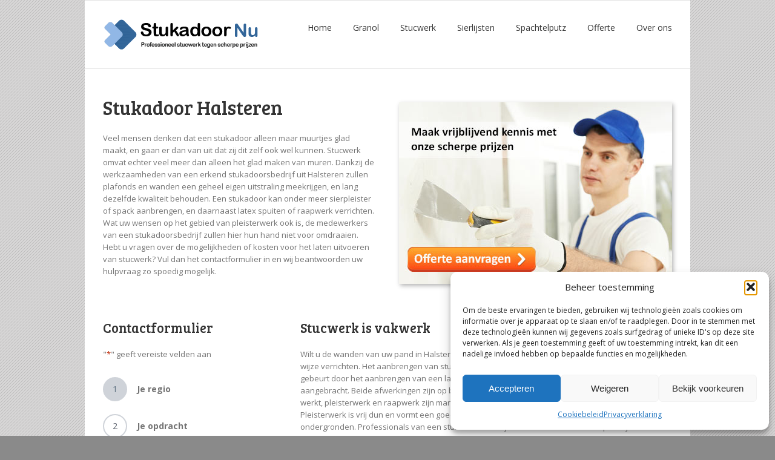

--- FILE ---
content_type: text/html; charset=UTF-8
request_url: https://www.stukadoor-nu.nl/halsteren/
body_size: 34631
content:
<!DOCTYPE html>
<html xmlns="https://www.w3.org/1999/xhtml" lang="nl">
<head>
	<meta http-equiv="X-UA-Compatible" content="IE=edge,chrome=1" />

	<meta http-equiv="Content-Type" content="text/html; charset=utf-8"/>
<script type="text/javascript">
/* <![CDATA[ */
var gform;gform||(document.addEventListener("gform_main_scripts_loaded",function(){gform.scriptsLoaded=!0}),document.addEventListener("gform/theme/scripts_loaded",function(){gform.themeScriptsLoaded=!0}),window.addEventListener("DOMContentLoaded",function(){gform.domLoaded=!0}),gform={domLoaded:!1,scriptsLoaded:!1,themeScriptsLoaded:!1,isFormEditor:()=>"function"==typeof InitializeEditor,callIfLoaded:function(o){return!(!gform.domLoaded||!gform.scriptsLoaded||!gform.themeScriptsLoaded&&!gform.isFormEditor()||(gform.isFormEditor()&&console.warn("The use of gform.initializeOnLoaded() is deprecated in the form editor context and will be removed in Gravity Forms 3.1."),o(),0))},initializeOnLoaded:function(o){gform.callIfLoaded(o)||(document.addEventListener("gform_main_scripts_loaded",()=>{gform.scriptsLoaded=!0,gform.callIfLoaded(o)}),document.addEventListener("gform/theme/scripts_loaded",()=>{gform.themeScriptsLoaded=!0,gform.callIfLoaded(o)}),window.addEventListener("DOMContentLoaded",()=>{gform.domLoaded=!0,gform.callIfLoaded(o)}))},hooks:{action:{},filter:{}},addAction:function(o,r,e,t){gform.addHook("action",o,r,e,t)},addFilter:function(o,r,e,t){gform.addHook("filter",o,r,e,t)},doAction:function(o){gform.doHook("action",o,arguments)},applyFilters:function(o){return gform.doHook("filter",o,arguments)},removeAction:function(o,r){gform.removeHook("action",o,r)},removeFilter:function(o,r,e){gform.removeHook("filter",o,r,e)},addHook:function(o,r,e,t,n){null==gform.hooks[o][r]&&(gform.hooks[o][r]=[]);var d=gform.hooks[o][r];null==n&&(n=r+"_"+d.length),gform.hooks[o][r].push({tag:n,callable:e,priority:t=null==t?10:t})},doHook:function(r,o,e){var t;if(e=Array.prototype.slice.call(e,1),null!=gform.hooks[r][o]&&((o=gform.hooks[r][o]).sort(function(o,r){return o.priority-r.priority}),o.forEach(function(o){"function"!=typeof(t=o.callable)&&(t=window[t]),"action"==r?t.apply(null,e):e[0]=t.apply(null,e)})),"filter"==r)return e[0]},removeHook:function(o,r,t,n){var e;null!=gform.hooks[o][r]&&(e=(e=gform.hooks[o][r]).filter(function(o,r,e){return!!(null!=n&&n!=o.tag||null!=t&&t!=o.priority)}),gform.hooks[o][r]=e)}});
/* ]]> */
</script>


	<title>
	Stukadoor Halsteren | Stukadoorsbedrijf - spachtelputz expert!	</title>

	
		<style type="text/css">Avada_3.3.1{color:green;}</style>

	
			
	
			
	
				<script type="text/javascript">
	WebFontConfig = {
		google: { families: [ "Open+Sans:400,400italic,700,700italic:latin,greek-ext,cyrillic,latin-ext,greek,cyrillic-ext,vietnamese", "Bree+Serif:400,400italic,700,700italic:latin,greek-ext,cyrillic,latin-ext,greek,cyrillic-ext,vietnamese" ] },		custom: { families: ['FontAwesome'], urls: ['https://www.stukadoor-nu.nl/wp-content/themes/Avada/fonts/fontawesome.css'] }
	};
	(function() {
		var wf = document.createElement('script');
		wf.src = ('https:' == document.location.protocol ? 'https' : 'http') +
		  '://ajax.googleapis.com/ajax/libs/webfont/1/webfont.js';
		wf.type = 'text/javascript';
		wf.async = 'true';
		var s = document.getElementsByTagName('script')[0];
		s.parentNode.insertBefore(wf, s);
	})();
	</script>

		<!--[if lte IE 8]>
	<link rel="stylesheet" href="https://www.stukadoor-nu.nl/wp-content/themes/Avada/css/ie8.css" />
	<![endif]-->

	<!--[if IE]>
	<link rel="stylesheet" href="https://www.stukadoor-nu.nl/wp-content/themes/Avada/css/ie.css" />
	<![endif]-->

	
	
			<meta name="viewport" content="width=device-width, initial-scale=1, maximum-scale=1" />
						<style type="text/css">
		@media only screen and (min-device-width: 768px) and (max-device-width: 1024px) and (orientation: portrait){
			#wrapper .ei-slider{width:100% !important;}
		}
		@media only screen and (min-device-width: 768px) and (max-device-width: 1024px) and (orientation: landscape){
			#wrapper .ei-slider{width:100% !important;}
		}
		</style>
			
			<style type="text/css">
	.animated { visibility:hidden;}
	</style>
		
	<!--[if lt IE 10]>
	<style type="text/css">
	.animated { visibility:visible;}
	</style>
	<![endif]-->

	
	
	
		
	
		<link rel="shortcut icon" href="https://www.stukadoor-nu.nl/wp-content/uploads/2014/05/nu-icon.ico" type="image/x-icon" />
	
	
	
	
	
	
	<meta name='robots' content='index, follow, max-image-preview:large, max-snippet:-1, max-video-preview:-1' />

	<!-- This site is optimized with the Yoast SEO plugin v26.5 - https://yoast.com/wordpress/plugins/seo/ -->
	<title>Stukadoor Halsteren | Stukadoorsbedrijf - spachtelputz expert!</title>
	<meta name="description" content="Erkend stukadoorsbedrijf uit Halsteren voor vakkundig stucwerk. Uw stukadoor voor spack, spachtelputz en sierpleister. Scherpe prijs, gratis offerte!" />
	<link rel="canonical" href="https://www.stukadoor-nu.nl/halsteren/" />
	<meta property="og:locale" content="nl_NL" />
	<meta property="og:type" content="article" />
	<meta property="og:title" content="Stukadoor Halsteren | Stukadoorsbedrijf - spachtelputz expert!" />
	<meta property="og:description" content="Erkend stukadoorsbedrijf uit Halsteren voor vakkundig stucwerk. Uw stukadoor voor spack, spachtelputz en sierpleister. Scherpe prijs, gratis offerte!" />
	<meta property="og:url" content="https://www.stukadoor-nu.nl/halsteren/" />
	<meta property="og:site_name" content="Stukadoor Nu" />
	<meta property="og:image" content="https://www.stukadoor-nu.nl/wp-content/uploads/2014/05/stukadoor-nu-header-pp.jpg" />
	<meta name="twitter:label1" content="Geschatte leestijd" />
	<meta name="twitter:data1" content="52 minuten" />
	<script type="application/ld+json" class="yoast-schema-graph">{"@context":"https://schema.org","@graph":[{"@type":"WebPage","@id":"https://www.stukadoor-nu.nl/halsteren/","url":"https://www.stukadoor-nu.nl/halsteren/","name":"Stukadoor Halsteren | Stukadoorsbedrijf - spachtelputz expert!","isPartOf":{"@id":"https://www.stukadoor-nu.nl/#website"},"primaryImageOfPage":{"@id":"https://www.stukadoor-nu.nl/halsteren/#primaryimage"},"image":{"@id":"https://www.stukadoor-nu.nl/halsteren/#primaryimage"},"thumbnailUrl":"https://www.stukadoor-nu.nl/wp-content/uploads/2014/05/stukadoor-nu-header-pp.jpg","datePublished":"2015-06-03T09:41:16+00:00","description":"Erkend stukadoorsbedrijf uit Halsteren voor vakkundig stucwerk. Uw stukadoor voor spack, spachtelputz en sierpleister. Scherpe prijs, gratis offerte!","breadcrumb":{"@id":"https://www.stukadoor-nu.nl/halsteren/#breadcrumb"},"inLanguage":"nl-NL","potentialAction":[{"@type":"ReadAction","target":["https://www.stukadoor-nu.nl/halsteren/"]}]},{"@type":"ImageObject","inLanguage":"nl-NL","@id":"https://www.stukadoor-nu.nl/halsteren/#primaryimage","url":"https://www.stukadoor-nu.nl/wp-content/uploads/2014/05/stukadoor-nu-header-pp.jpg","contentUrl":"https://www.stukadoor-nu.nl/wp-content/uploads/2014/05/stukadoor-nu-header-pp.jpg"},{"@type":"BreadcrumbList","@id":"https://www.stukadoor-nu.nl/halsteren/#breadcrumb","itemListElement":[{"@type":"ListItem","position":1,"name":"Home","item":"https://www.stukadoor-nu.nl/"},{"@type":"ListItem","position":2,"name":"Stukadoor Halsteren"}]},{"@type":"WebSite","@id":"https://www.stukadoor-nu.nl/#website","url":"https://www.stukadoor-nu.nl/","name":"Stukadoor Nu","description":"Stukadoor Nu","potentialAction":[{"@type":"SearchAction","target":{"@type":"EntryPoint","urlTemplate":"https://www.stukadoor-nu.nl/?s={search_term_string}"},"query-input":{"@type":"PropertyValueSpecification","valueRequired":true,"valueName":"search_term_string"}}],"inLanguage":"nl-NL"}]}</script>
	<!-- / Yoast SEO plugin. -->


<link rel='dns-prefetch' href='//fonts.googleapis.com' />
<link rel="alternate" type="application/rss+xml" title="Stukadoor Nu &raquo; feed" href="#" />
<link rel="alternate" type="application/rss+xml" title="Stukadoor Nu &raquo; reacties feed" href="#" />
<link rel="alternate" title="oEmbed (JSON)" type="application/json+oembed" href="https://www.stukadoor-nu.nl/wp-json/oembed/1.0/embed?url=https%3A%2F%2Fwww.stukadoor-nu.nl%2Fhalsteren%2F" />
<link rel="alternate" title="oEmbed (XML)" type="text/xml+oembed" href="https://www.stukadoor-nu.nl/wp-json/oembed/1.0/embed?url=https%3A%2F%2Fwww.stukadoor-nu.nl%2Fhalsteren%2F&#038;format=xml" />
<style id='wp-img-auto-sizes-contain-inline-css' type='text/css'>
img:is([sizes=auto i],[sizes^="auto," i]){contain-intrinsic-size:3000px 1500px}
/*# sourceURL=wp-img-auto-sizes-contain-inline-css */
</style>
<link rel='stylesheet' id='style-css-css' href='https://www.stukadoor-nu.nl/wp-content/themes/Avada/style.css?ver=be54d4b0d92695ff0ce2534a4e2a54f0' type='text/css' media='all' />
<link rel='stylesheet' id='media-css-css' href='https://www.stukadoor-nu.nl/wp-content/themes/Avada/css/media.css' type='text/css' media='all' />
<link rel='stylesheet' id='animate-css-css' href='https://www.stukadoor-nu.nl/wp-content/themes/Avada/css/animate-custom.css' type='text/css' media='all' />
<style id='wp-emoji-styles-inline-css' type='text/css'>

	img.wp-smiley, img.emoji {
		display: inline !important;
		border: none !important;
		box-shadow: none !important;
		height: 1em !important;
		width: 1em !important;
		margin: 0 0.07em !important;
		vertical-align: -0.1em !important;
		background: none !important;
		padding: 0 !important;
	}
/*# sourceURL=wp-emoji-styles-inline-css */
</style>
<style id='wp-block-library-inline-css' type='text/css'>
:root{--wp-block-synced-color:#7a00df;--wp-block-synced-color--rgb:122,0,223;--wp-bound-block-color:var(--wp-block-synced-color);--wp-editor-canvas-background:#ddd;--wp-admin-theme-color:#007cba;--wp-admin-theme-color--rgb:0,124,186;--wp-admin-theme-color-darker-10:#006ba1;--wp-admin-theme-color-darker-10--rgb:0,107,160.5;--wp-admin-theme-color-darker-20:#005a87;--wp-admin-theme-color-darker-20--rgb:0,90,135;--wp-admin-border-width-focus:2px}@media (min-resolution:192dpi){:root{--wp-admin-border-width-focus:1.5px}}.wp-element-button{cursor:pointer}:root .has-very-light-gray-background-color{background-color:#eee}:root .has-very-dark-gray-background-color{background-color:#313131}:root .has-very-light-gray-color{color:#eee}:root .has-very-dark-gray-color{color:#313131}:root .has-vivid-green-cyan-to-vivid-cyan-blue-gradient-background{background:linear-gradient(135deg,#00d084,#0693e3)}:root .has-purple-crush-gradient-background{background:linear-gradient(135deg,#34e2e4,#4721fb 50%,#ab1dfe)}:root .has-hazy-dawn-gradient-background{background:linear-gradient(135deg,#faaca8,#dad0ec)}:root .has-subdued-olive-gradient-background{background:linear-gradient(135deg,#fafae1,#67a671)}:root .has-atomic-cream-gradient-background{background:linear-gradient(135deg,#fdd79a,#004a59)}:root .has-nightshade-gradient-background{background:linear-gradient(135deg,#330968,#31cdcf)}:root .has-midnight-gradient-background{background:linear-gradient(135deg,#020381,#2874fc)}:root{--wp--preset--font-size--normal:16px;--wp--preset--font-size--huge:42px}.has-regular-font-size{font-size:1em}.has-larger-font-size{font-size:2.625em}.has-normal-font-size{font-size:var(--wp--preset--font-size--normal)}.has-huge-font-size{font-size:var(--wp--preset--font-size--huge)}.has-text-align-center{text-align:center}.has-text-align-left{text-align:left}.has-text-align-right{text-align:right}.has-fit-text{white-space:nowrap!important}#end-resizable-editor-section{display:none}.aligncenter{clear:both}.items-justified-left{justify-content:flex-start}.items-justified-center{justify-content:center}.items-justified-right{justify-content:flex-end}.items-justified-space-between{justify-content:space-between}.screen-reader-text{border:0;clip-path:inset(50%);height:1px;margin:-1px;overflow:hidden;padding:0;position:absolute;width:1px;word-wrap:normal!important}.screen-reader-text:focus{background-color:#ddd;clip-path:none;color:#444;display:block;font-size:1em;height:auto;left:5px;line-height:normal;padding:15px 23px 14px;text-decoration:none;top:5px;width:auto;z-index:100000}html :where(.has-border-color){border-style:solid}html :where([style*=border-top-color]){border-top-style:solid}html :where([style*=border-right-color]){border-right-style:solid}html :where([style*=border-bottom-color]){border-bottom-style:solid}html :where([style*=border-left-color]){border-left-style:solid}html :where([style*=border-width]){border-style:solid}html :where([style*=border-top-width]){border-top-style:solid}html :where([style*=border-right-width]){border-right-style:solid}html :where([style*=border-bottom-width]){border-bottom-style:solid}html :where([style*=border-left-width]){border-left-style:solid}html :where(img[class*=wp-image-]){height:auto;max-width:100%}:where(figure){margin:0 0 1em}html :where(.is-position-sticky){--wp-admin--admin-bar--position-offset:var(--wp-admin--admin-bar--height,0px)}@media screen and (max-width:600px){html :where(.is-position-sticky){--wp-admin--admin-bar--position-offset:0px}}
/*wp_block_styles_on_demand_placeholder:6970f1e3695b6*/
/*# sourceURL=wp-block-library-inline-css */
</style>
<style id='classic-theme-styles-inline-css' type='text/css'>
/*! This file is auto-generated */
.wp-block-button__link{color:#fff;background-color:#32373c;border-radius:9999px;box-shadow:none;text-decoration:none;padding:calc(.667em + 2px) calc(1.333em + 2px);font-size:1.125em}.wp-block-file__button{background:#32373c;color:#fff;text-decoration:none}
/*# sourceURL=/wp-includes/css/classic-themes.min.css */
</style>
<link rel='stylesheet' id='pronamic-maps-address-autocomplete-css' href='https://www.stukadoor-nu.nl/wp-content/plugins/pronamic-maps/css/pronamic-maps.css?ver=1.0.0' type='text/css' media='all' />
<link rel='stylesheet' id='cmplz-general-css' href='https://www.stukadoor-nu.nl/wp-content/plugins/complianz-gdpr/assets/css/cookieblocker.min.css?ver=1764852076' type='text/css' media='all' />
<link rel='stylesheet' id='layerslider-css' href='https://www.stukadoor-nu.nl/wp-content/themes/Avada/framework/plugins/LayerSlider//static/css/layerslider.css?ver=5.0.2' type='text/css' media='all' />
<link rel='stylesheet' id='ls-google-fonts-css' href='https://fonts.googleapis.com/css?family=Lato:100,300,regular,700,900|Open+Sans:300|Indie+Flower:regular|Oswald:300,regular,700&#038;subset=latin,latin-ext' type='text/css' media='all' />
<link rel='stylesheet' id='wooslider-flexslider-css' href='https://www.stukadoor-nu.nl/wp-content/themes/Avada/framework/plugins/tf-flexslider/assets/css/flexslider.css?ver=1.0.1' type='text/css' media='all' />
<link rel='stylesheet' id='wooslider-common-css' href='https://www.stukadoor-nu.nl/wp-content/themes/Avada/framework/plugins/tf-flexslider/assets/css/style.css?ver=1.0.1' type='text/css' media='all' />
<link rel='stylesheet' id='avada-dynamic-css-css' href='https://www.stukadoor-nu.nl/wp-content/uploads/avada.css?ver=be54d4b0d92695ff0ce2534a4e2a54f0' type='text/css' media='all' />
<link rel='stylesheet' id='gp-advanced-phone-field-css' href='https://www.stukadoor-nu.nl/wp-content/plugins/gp-advanced-phone-field/styles/frontend.min.css?ver=1.1.7' type='text/css' media='all' />
<link rel='stylesheet' id='gform_basic-css' href='https://www.stukadoor-nu.nl/wp-content/plugins/gravityforms/assets/css/dist/basic.min.css?ver=2.9.25' type='text/css' media='all' />
<link rel='stylesheet' id='gform_theme_components-css' href='https://www.stukadoor-nu.nl/wp-content/plugins/gravityforms/assets/css/dist/theme-components.min.css?ver=2.9.25' type='text/css' media='all' />
<link rel='stylesheet' id='gform_theme-css' href='https://www.stukadoor-nu.nl/wp-content/plugins/gravityforms/assets/css/dist/theme.min.css?ver=2.9.25' type='text/css' media='all' />
<script type="text/javascript" src="https://www.stukadoor-nu.nl/wp-content/plugins/google-analytics-for-wordpress/assets/js/frontend-gtag.min.js?ver=9.10.0" id="monsterinsights-frontend-script-js" async="async" data-wp-strategy="async"></script>
<script data-cfasync="false" data-wpfc-render="false" type="text/javascript" id='monsterinsights-frontend-script-js-extra'>/* <![CDATA[ */
var monsterinsights_frontend = {"js_events_tracking":"true","download_extensions":"doc,pdf,ppt,zip,xls,docx,pptx,xlsx","inbound_paths":"[]","home_url":"https:\/\/www.stukadoor-nu.nl","hash_tracking":"false","v4_id":"G-FR2BDY7JLS"};/* ]]> */
</script>
<script type="text/javascript" src="https://www.stukadoor-nu.nl/wp-content/plugins/enable-jquery-migrate-helper/js/jquery/jquery-1.12.4-wp.js?ver=1.12.4-wp" id="jquery-core-js"></script>
<script type="text/javascript" src="https://www.stukadoor-nu.nl/wp-content/plugins/enable-jquery-migrate-helper/js/jquery-migrate/jquery-migrate-1.4.1-wp.js?ver=1.4.1-wp" id="jquery-migrate-js"></script>
<script type="text/javascript" src="https://www.stukadoor-nu.nl/wp-content/themes/Avada/framework/plugins/LayerSlider//static/js/layerslider.kreaturamedia.jquery.js?ver=5.0.2" id="layerslider-js"></script>
<script type="text/javascript" src="https://www.stukadoor-nu.nl/wp-content/themes/Avada/framework/plugins/LayerSlider//static/js/greensock.js?ver=1.11.2" id="greensock-js"></script>
<script type="text/javascript" src="https://www.stukadoor-nu.nl/wp-content/themes/Avada/framework/plugins/LayerSlider//static/js/layerslider.transitions.js?ver=5.0.2" id="layerslider-transitions-js"></script>
<script type="text/javascript" defer='defer' src="https://www.stukadoor-nu.nl/wp-content/plugins/gravityforms/js/jquery.json.min.js?ver=2.9.25" id="gform_json-js"></script>
<script type="text/javascript" id="gform_gravityforms-js-extra">
/* <![CDATA[ */
var gf_global = {"gf_currency_config":{"name":"Euro","symbol_left":"","symbol_right":"&#8364;","symbol_padding":" ","thousand_separator":".","decimal_separator":",","decimals":2,"code":"EUR"},"base_url":"https://www.stukadoor-nu.nl/wp-content/plugins/gravityforms","number_formats":[],"spinnerUrl":"https://www.stukadoor-nu.nl/wp-content/plugins/gravityforms/images/spinner.svg","version_hash":"8cc421abd9f6e6ed34056be0c6b015fc","strings":{"newRowAdded":"Nieuwe rij toegevoegd.","rowRemoved":"Rij verwijderd","formSaved":"Het formulier is opgeslagen. De inhoud bevat de link om terug te keren en het formulier in te vullen."}};
var gform_i18n = {"datepicker":{"days":{"monday":"Ma","tuesday":"Di","wednesday":"Wo","thursday":"Do","friday":"Vr","saturday":"Za","sunday":"Zo"},"months":{"january":"Januari","february":"Februari","march":"Maart","april":"April","may":"Mei","june":"Juni","july":"Juli","august":"Augustus","september":"September","october":"Oktober","november":"November","december":"December"},"firstDay":1,"iconText":"Selecteer een datum"}};
var gf_legacy_multi = {"1":""};
var gform_gravityforms = {"strings":{"invalid_file_extension":"Dit bestandstype is niet toegestaan. Moet \u00e9\u00e9n van de volgende zijn:","delete_file":"Dit bestand verwijderen","in_progress":"in behandeling","file_exceeds_limit":"Bestand overschrijdt limiet bestandsgrootte","illegal_extension":"Dit type bestand is niet toegestaan.","max_reached":"Maximale aantal bestanden bereikt","unknown_error":"Er was een probleem bij het opslaan van het bestand op de server","currently_uploading":"Wacht tot het uploaden is voltooid","cancel":"Annuleren","cancel_upload":"Deze upload annuleren","cancelled":"Geannuleerd","error":"Fout","message":"Bericht"},"vars":{"images_url":"https://www.stukadoor-nu.nl/wp-content/plugins/gravityforms/images"}};
//# sourceURL=gform_gravityforms-js-extra
/* ]]> */
</script>
<script type="text/javascript" id="gform_gravityforms-js-before">
/* <![CDATA[ */

//# sourceURL=gform_gravityforms-js-before
/* ]]> */
</script>
<script type="text/javascript" defer='defer' src="https://www.stukadoor-nu.nl/wp-content/plugins/gravityforms/js/gravityforms.min.js?ver=2.9.25" id="gform_gravityforms-js"></script>
<script type="text/javascript" id="gform_conditional_logic-js-extra">
/* <![CDATA[ */
var gf_legacy = {"is_legacy":""};
//# sourceURL=gform_conditional_logic-js-extra
/* ]]> */
</script>
<script type="text/javascript" defer='defer' src="https://www.stukadoor-nu.nl/wp-content/plugins/gravityforms/js/conditional_logic.min.js?ver=2.9.25" id="gform_conditional_logic-js"></script>
<script type="text/javascript" defer='defer' src="https://www.stukadoor-nu.nl/wp-content/plugins/gravityforms/assets/js/dist/utils.min.js?ver=48a3755090e76a154853db28fc254681" id="gform_gravityforms_utils-js"></script>
<link rel="https://api.w.org/" href="https://www.stukadoor-nu.nl/wp-json/" /><link rel="alternate" title="JSON" type="application/json" href="https://www.stukadoor-nu.nl/wp-json/wp/v2/pages/1997" /><link rel="EditURI" type="application/rsd+xml" title="RSD" href="https://www.stukadoor-nu.nl/xmlrpc.php?rsd" />

<link rel='shortlink' href='https://www.stukadoor-nu.nl/?p=1997' />
			<style>.cmplz-hidden {
					display: none !important;
				}</style>
	
	<!--[if lte IE 8]>
	<script type="text/javascript">
	jQuery(document).ready(function() {
	var imgs, i, w;
	var imgs = document.getElementsByTagName( 'img' );
	for( i = 0; i < imgs.length; i++ ) {
	    w = imgs[i].getAttribute( 'width' );
	    imgs[i].removeAttribute( 'width' );
	    imgs[i].removeAttribute( 'height' );
	}
	});
	</script>
	<![endif]-->
	<script type="text/javascript">
	/*@cc_on
	  @if (@_jscript_version == 10)
	    document.write('<style type="text/css">.search input{padding-left:5px;}header .tagline{margin-top:3px !important;}.star-rating span:before {letter-spacing: 0;}.avada-select-parent .avada-select-arrow,.gravity-select-parent .select-arrow,.wpcf7-select-parent .select-arrow,.select-arrow{background: #fff;}.star-rating{width: 5.2em!important;}.star-rating span:before {letter-spacing: 0.1em!important;}</style>');
	  @end
	@*/
		</script>

	<style type="text/css">
			body{
				background-color:#8a8a8a;
		
		
				background-image:url("https://www.stukadoor-nu.nl/wp-content/themes/Avada/images/patterns/pattern7.png");
		background-repeat:repeat;
			}
	#wrapper{
		background:#fff;
		width:1000px;
		margin:0 auto;
	}
	.wrapper_blank { display: block; }
	@media only screen and (min-width: 801px) and (max-width: 1014px){
		#wrapper{
			width:auto;
		}
	}
	@media only screen and (min-device-width: 801px) and (max-device-width: 1014px){
		#wrapper{
			width:auto;
		}
	}
	
	
	
	
	
	
		.page-title-container{
		background-color:#F6F6F6;
	}
	
	#header{
			}

	#header{
					}

	#main{
		
		
			}

	#main{
				
		
		
	}

	.page-title-container{
		
		
		
		
	}

		.page-title-container{
		height:87px !important;
	}
	
	
	
	
	
		.post-content h1 {
    line-height: 38px !important;
    margin-top: -10px;	</style>

	
	
	<!--[if lte IE 8]>
	<script type="text/javascript" src="https://www.stukadoor-nu.nl/wp-content/themes/Avada/js/respond.js"></script>
	<![endif]-->
</head>

<body data-rsssl=1 class="wp-singular page-template page-template-full-width page-template-full-width-php page page-id-1997 wp-theme-Avada light ">
	<div id="wrapper" >
					<div class="header-wrapper">
			<div class="header-v3">
		<div class="header-social">
		<div class="avada-row">
			<div class="alignleft">
							</div>
			<div class="alignright">
				<div class='top-menu'>
	<ul id="snav" class="menu">
					</ul>
	</div>			</div>
		</div>
	</div>
		<header id="header">
		<div class="avada-row" style="margin-top:0px;margin-bottom:0px;">
			<div class="logo" style="margin-right:0px;margin-top:31px;margin-left:0px;margin-bottom:31px;">
				<a href="https://www.stukadoor-nu.nl">
					<img src="https://www.stukadoor-nu.nl/wp-content/uploads/2014/05/stukadoor-nu-logo.png" alt="Stukadoor Nu" class="normal_logo" />
									</a>
			</div>
						<nav id="nav" class="nav-holder">
							<ul id="navigation" class="menu">
	<li id="menu-item-1634" class="menu-item menu-item-type-custom menu-item-object-custom menu-item-home menu-item-has-children menu-item-1634"><a href="https://www.stukadoor-nu.nl">Home</a>
<ul class="sub-menu">
	<li id="menu-item-1896" class="menu-item menu-item-type-post_type menu-item-object-page menu-item-1896"><a href="https://www.stukadoor-nu.nl/stucadoren-tips/">Tips stucadoren</a></li>
	<li id="menu-item-1870" class="menu-item menu-item-type-custom menu-item-object-custom menu-item-1870"><a href="https://www.stukadoor-nu.nl/kosten-stukadoor/">Kosten Stukadoor</a></li>
</ul>
</li>
<li id="menu-item-1849" class="menu-item menu-item-type-custom menu-item-object-custom menu-item-1849"><a href="https://www.stukadoor-nu.nl/granol/">Granol</a></li>
<li id="menu-item-1855" class="menu-item menu-item-type-custom menu-item-object-custom menu-item-has-children menu-item-1855"><a href="https://www.stukadoor-nu.nl/stucwerk/">Stucwerk</a>
<ul class="sub-menu">
	<li id="menu-item-1851" class="menu-item menu-item-type-custom menu-item-object-custom menu-item-1851"><a href="https://www.stukadoor-nu.nl/pleisterwerk/">Pleisterwerk</a></li>
</ul>
</li>
<li id="menu-item-1852" class="menu-item menu-item-type-custom menu-item-object-custom menu-item-1852"><a href="https://www.stukadoor-nu.nl/sierlijsten/">Sierlijsten</a></li>
<li id="menu-item-1853" class="menu-item menu-item-type-custom menu-item-object-custom menu-item-has-children menu-item-1853"><a href="https://www.stukadoor-nu.nl/spachtelputz/">Spachtelputz</a>
<ul class="sub-menu">
	<li id="menu-item-1854" class="menu-item menu-item-type-custom menu-item-object-custom menu-item-1854"><a href="https://www.stukadoor-nu.nl/waar-op-letten-als-stucwerk-kiest/">Waarop letten?</a></li>
</ul>
</li>
<li id="menu-item-1636" class="menu-item menu-item-type-custom menu-item-object-custom menu-item-1636"><a href="https://www.stukadoor-nu.nl/offerte/">Offerte</a></li>
<li id="menu-item-1850" class="menu-item menu-item-type-custom menu-item-object-custom menu-item-1850"><a href="https://www.stukadoor-nu.nl/over-ons/">Over ons</a></li>
		</ul>
			</nav>
						<div class="mobile-nav-holder main-menu"></div>
					</div>
	</header>
</div>		</div>
		<header id="header" class="sticky-header">
<div class="sticky-shadow">
	<div class="avada-row">
		<div class="logo">
			<a href="https://www.stukadoor-nu.nl">
				<img src="https://www.stukadoor-nu.nl/wp-content/uploads/2014/05/stukadoor-nu-logo.png" alt="Stukadoor Nu" data-max-width="170" class="normal_logo" />
							</a>
		</div>
		<nav id="sticky-nav" class="nav-holder">
		<ul id="navigation" class="menu">
			<li class="menu-item menu-item-type-custom menu-item-object-custom menu-item-home menu-item-has-children menu-item-1634"><a href="https://www.stukadoor-nu.nl">Home</a>
<ul class="sub-menu">
	<li class="menu-item menu-item-type-post_type menu-item-object-page menu-item-1896"><a href="https://www.stukadoor-nu.nl/stucadoren-tips/">Tips stucadoren</a></li>
	<li class="menu-item menu-item-type-custom menu-item-object-custom menu-item-1870"><a href="https://www.stukadoor-nu.nl/kosten-stukadoor/">Kosten Stukadoor</a></li>
</ul>
</li>
<li class="menu-item menu-item-type-custom menu-item-object-custom menu-item-1849"><a href="https://www.stukadoor-nu.nl/granol/">Granol</a></li>
<li class="menu-item menu-item-type-custom menu-item-object-custom menu-item-has-children menu-item-1855"><a href="https://www.stukadoor-nu.nl/stucwerk/">Stucwerk</a>
<ul class="sub-menu">
	<li class="menu-item menu-item-type-custom menu-item-object-custom menu-item-1851"><a href="https://www.stukadoor-nu.nl/pleisterwerk/">Pleisterwerk</a></li>
</ul>
</li>
<li class="menu-item menu-item-type-custom menu-item-object-custom menu-item-1852"><a href="https://www.stukadoor-nu.nl/sierlijsten/">Sierlijsten</a></li>
<li class="menu-item menu-item-type-custom menu-item-object-custom menu-item-has-children menu-item-1853"><a href="https://www.stukadoor-nu.nl/spachtelputz/">Spachtelputz</a>
<ul class="sub-menu">
	<li class="menu-item menu-item-type-custom menu-item-object-custom menu-item-1854"><a href="https://www.stukadoor-nu.nl/waar-op-letten-als-stucwerk-kiest/">Waarop letten?</a></li>
</ul>
</li>
<li class="menu-item menu-item-type-custom menu-item-object-custom menu-item-1636"><a href="https://www.stukadoor-nu.nl/offerte/">Offerte</a></li>
<li class="menu-item menu-item-type-custom menu-item-object-custom menu-item-1850"><a href="https://www.stukadoor-nu.nl/over-ons/">Over ons</a></li>
								</ul>
		</nav>
				<div class="mobile-nav-holder"></div>
			</div>
	</div>
</header>
		<div id="sliders-container">
										</div>
								<div id="main" class="clearfix " style="">
		<div class="avada-row" style="">
				<div id="content" class="full-width">
				<div id="post-1997" class="post-1997 page type-page status-publish hentry">
			<span class="entry-title" style="display: none;">Stukadoor Halsteren</span>
			<span class="vcard" style="display: none;"><span class="fn"><a href="https://www.stukadoor-nu.nl/author/daadkracht-m/" title="Berichten van Daadkracht-M" rel="author">Daadkracht-M</a></span></span>
						<div class="post-content">
				<div class="one_half">
<h1>Stukadoor Halsteren</h1>
<p>Veel mensen denken dat een stukadoor alleen maar muurtjes glad maakt, en gaan er dan van uit dat zij dit zelf ook wel kunnen. Stucwerk omvat echter veel meer dan alleen het glad maken van muren. Dankzij de werkzaamheden van een erkend stukadoorsbedrijf uit Halsteren zullen plafonds en wanden een geheel eigen uitstraling meekrijgen, en lang dezelfde kwaliteit behouden. Een stukadoor kan onder meer sierpleister of spack aanbrengen, en daarnaast latex spuiten of raapwerk verrichten. Wat uw wensen op het gebied van pleisterwerk ook is, de medewerkers van een stukadoorsbedrijf zullen hier hun hand niet voor omdraaien. Hebt  u vragen over de mogelijkheden of kosten voor het laten uitvoeren van stucwerk? Vul dan het contactformulier in en wij beantwoorden uw hulpvraag zo spoedig mogelijk.</div>
<div class="one_half last"><style type='text/css'>
	#imageframe-1.imageframe{float:left;}
	#imageframe-1.imageframe img{border:0px solid #ffffff;}
	#imageframe-1.imageframe-glow img{
		-moz-box-shadow: 0 0 3px rgba(0,0,0,.3); /* outer glow */
		-webkit-box-shadow: 0 0 3px rgba(0,0,0,.3); /* outer glow */
		box-shadow: 0 0 3px rgba(0,0,0,.3); /* outer glow */
	}
	#imageframe-1.imageframe-dropshadow img{
		-moz-box-shadow: 2px 3px 7px rgba(0,0,0,.3); /* drop shadow */
		-webkit-box-shadow: 2px 3px 7px rgba(0,0,0,.3); /* drop shadow */
		box-shadow: 2px 3px 7px rgba(0,0,0,.3); /* drop shadow */
	}
	</style>
	<span id="imageframe-1" class="imageframe imageframe-dropshadow"><a href="https://www.stukadoor-nu.nl/offerte/"><img decoding="async" src="https://www.stukadoor-nu.nl/wp-content/uploads/2014/05/stukadoor-nu-header-pp.jpg" alt="Stukadoor Halsteren" /></a></span></div><div class="clearboth"></div>
<div class="demo-sep sep-none" style="margin-top:30px;"></div>
<div class="one_third">
<h2>Contactformulier</h2>

                <div class='gf_browser_chrome gform_wrapper gravity-theme gform-theme--no-framework pt-alternative_wrapper pt-tagline_wrapper' data-form-theme='gravity-theme' data-form-index='0' id='gform_wrapper_1' style='display:none'><div id='gf_1' class='gform_anchor' tabindex='-1'></div>
                        <div class='gform_heading'>
							<p class='gform_required_legend'>&quot;<span class="gfield_required gfield_required_asterisk">*</span>&quot; geeft vereiste velden aan</p>
                        </div><form method='post' enctype='multipart/form-data'  id='gform_1' class='pt-alternative pt-tagline' action='/halsteren/#gf_1' data-formid='1' novalidate><div id='gf_page_steps_1' class='gf_page_steps'><div id='gf_step_1_1' class='gf_step gf_step_active gf_step_first'><span class='gf_step_number'>1</span><span class='gf_step_label'>Je regio</span></div><div id='gf_step_1_2' class='gf_step gf_step_next gf_step_pending'><span class='gf_step_number'>2</span><span class='gf_step_label'>Je opdracht</span></div><div id='gf_step_1_3' class='gf_step gf_step_last gf_step_pending'><span class='gf_step_number'>3</span><span class='gf_step_label'>Ontvang offertes</span></div></div>
                        <div class='gform-body gform_body'><div id='gform_page_1_1' class='gform_page ' data-js='page-field-id-0' >
					<div class='gform_page_fields'><div id='gform_fields_1' class='gform_fields top_label form_sublabel_below description_below validation_below'><div id="field_1_46" class="gfield gfield--type-honeypot gform_validation_container field_sublabel_below gfield--has-description field_description_below field_validation_below gfield_visibility_visible gh-field-status-"  data-field-class="gh-field-status-" ><label class='gfield_label gform-field-label' for='input_1_46'>Facebook</label><div class='ginput_container'><input name='input_46' id='input_1_46' type='text' value='' autocomplete='new-password'/></div><div class='gfield_description' id='gfield_description_1_46'>Dit veld is bedoeld voor validatiedoeleinden en moet niet worden gewijzigd.</div></div><div id="field_1_1" class="gfield gfield--type-text gfield--input-type-text gfield--width-full pt-alternative pt-material gfield_contains_required field_sublabel_below gfield--no-description field_description_below field_validation_below gfield_visibility_visible gh-field-status-"  data-field-class="gh-field-status-" ><label class='gfield_label gform-field-label' for='input_1_1'>Postcode<span class="gfield_required"><span class="gfield_required gfield_required_asterisk">*</span></span></label><div class='ginput_container ginput_container_text'><input name='input_1' id='input_1_1' type='text' value='' class='large'     aria-required="true" aria-invalid="false"  autocomplete="postal-code" /></div></div><div id="field_1_2" class="gfield gfield--type-text gfield--input-type-text gfield--width-full pt-alternative pt-material gfield_contains_required field_sublabel_below gfield--no-description field_description_below field_validation_below gfield_visibility_visible gh-field-status-"  data-field-class="gh-field-status-" ><label class='gfield_label gform-field-label' for='input_1_2'>Woonplaats<span class="gfield_required"><span class="gfield_required gfield_required_asterisk">*</span></span></label><div class='ginput_container ginput_container_text'><input name='input_2' id='input_1_2' type='text' value='' class='large'     aria-required="true" aria-invalid="false"  autocomplete="address-level2" /></div></div><div id="field_1_3" class="gfield gfield--type-text gfield--input-type-text pt-alternative pt-material gfield_contains_required field_sublabel_below gfield--no-description field_description_below field_validation_below gfield_visibility_visible gh-field-status-"  data-field-class="gh-field-status-" ><label class='gfield_label gform-field-label' for='input_1_3'>Straat<span class="gfield_required"><span class="gfield_required gfield_required_asterisk">*</span></span></label><div class='ginput_container ginput_container_text'><input name='input_3' id='input_1_3' type='text' value='' class='large'     aria-required="true" aria-invalid="false"  autocomplete="address-line1" /></div></div><div id="field_1_23" class="gfield gfield--type-text gfield--input-type-text gfield--width-two-thirds pt-alternative pt-material gfield_contains_required field_sublabel_below gfield--no-description field_description_below field_validation_below gfield_visibility_visible gh-field-status-"  data-field-class="gh-field-status-" ><label class='gfield_label gform-field-label' for='input_1_23'>Huisnummer<span class="gfield_required"><span class="gfield_required gfield_required_asterisk">*</span></span></label><div class='ginput_container ginput_container_text'><input name='input_23' id='input_1_23' type='text' value='' class='large'     aria-required="true" aria-invalid="false"   /></div></div><div id="field_1_22" class="gfield gfield--type-text gfield--input-type-text gfield--width-third pt-alternative pt-material field_sublabel_below gfield--no-description field_description_below field_validation_below gfield_visibility_visible gh-field-status-"  data-field-class="gh-field-status-" ><label class='gfield_label gform-field-label' for='input_1_22'>Toevoeging</label><div class='ginput_container ginput_container_text'><input name='input_22' id='input_1_22' type='text' value='' class='large'      aria-invalid="false"   /></div></div><div id="field_1_15" class="gfield gfield--type-text gfield--input-type-text gfield--width-full field_sublabel_below gfield--no-description field_description_below field_validation_below gfield_visibility_hidden gh-field-status-"  data-field-class="gh-field-status-" ><html><body data-rsssl=1><div class="admin-hidden-markup"><i class="gform-icon gform-icon--hidden" aria-hidden="true" title="Dit veld is verborgen bij het bekijken van het formulier"></i><span>Dit veld is verborgen bij het bekijken van het formulier</span></div><label class="gfield_label gform-field-label" for="input_1_15">Provincie</label><div class="ginput_container ginput_container_text"><input name="input_15" id="input_1_15" type="text" value="" class="large" aria-invalid="false" autocomplete="address-level1" readonly tabindex="-1"></div></body></html></div></div>
                    </div>
                    <div class='gform-page-footer gform_page_footer top_label'>
                         <input type='button' id='gform_next_button_1_5' class='gform_next_button gform-theme-button button' onclick='gform.submission.handleButtonClick(this);' data-submission-type='next' value='Ga naar stap 2'  /> 
                    </div>
                </div>
                <div id='gform_page_1_2' class='gform_page' data-js='page-field-id-5' style='display:none;'>
                    <div class='gform_page_fields'>
                        <div id='gform_fields_1_2' class='gform_fields top_label form_sublabel_below description_below validation_below'><fieldset id="field_1_16" class="gfield gfield--type-radio gfield--type-choice gfield--input-type-radio gfield--width-full gfield_contains_required field_sublabel_below gfield--no-description field_description_below field_validation_below gfield_visibility_hidden gh-field-status-"  data-field-class="gh-field-status-" ><div class="admin-hidden-markup"><i class="gform-icon gform-icon--hidden" aria-hidden="true" title="Dit veld is verborgen bij het bekijken van het formulier"></i><span>Dit veld is verborgen bij het bekijken van het formulier</span></div><legend class='gfield_label gform-field-label' >category_id<span class="gfield_required"><span class="gfield_required gfield_required_asterisk">*</span></span></legend><div class='ginput_container ginput_container_radio'><div class='gfield_radio' id='input_1_16'>
			<div class='gchoice gchoice_1_16_0'>
					<input class='gfield-choice-input' name='input_16' type='radio' value='620000' checked='checked' id='choice_1_16_0' onchange='gformToggleRadioOther( this )'    />
					<label for='choice_1_16_0' id='label_1_16_0' class='gform-field-label gform-field-label--type-inline'>Stukadoor</label>
			</div></div></div></fieldset><fieldset id="field_1_32" class="gfield gfield--type-radio gfield--type-choice gfield--input-type-radio gfield--width-full gfield_contains_required field_sublabel_below gfield--no-description field_description_below field_validation_below gfield_visibility_visible gh-field-status-"  data-field-class="gh-field-status-" ><legend class='gfield_label gform-field-label' >Type opdracht?<span class="gfield_required"><span class="gfield_required gfield_required_asterisk">*</span></span></legend><div class='ginput_container ginput_container_radio'><div class='gfield_radio' id='input_1_32'>
			<div class='gchoice gchoice_1_32_0'>
					<input class='gfield-choice-input' name='input_32' type='radio' value='630'  id='choice_1_32_0' onchange='gformToggleRadioOther( this )'    />
					<label for='choice_1_32_0' id='label_1_32_0' class='gform-field-label gform-field-label--type-inline'>Saus en behangklaar (glad)</label>
			</div>
			<div class='gchoice gchoice_1_32_1'>
					<input class='gfield-choice-input' name='input_32' type='radio' value='631'  id='choice_1_32_1' onchange='gformToggleRadioOther( this )'    />
					<label for='choice_1_32_1' id='label_1_32_1' class='gform-field-label gform-field-label--type-inline'>Sierwerk</label>
			</div>
			<div class='gchoice gchoice_1_32_2'>
					<input class='gfield-choice-input' name='input_32' type='radio' value='632'  id='choice_1_32_2' onchange='gformToggleRadioOther( this )'    />
					<label for='choice_1_32_2' id='label_1_32_2' class='gform-field-label gform-field-label--type-inline'>Spackspuitwerk</label>
			</div>
			<div class='gchoice gchoice_1_32_3'>
					<input class='gfield-choice-input' name='input_32' type='radio' value='633'  id='choice_1_32_3' onchange='gformToggleRadioOther( this )'    />
					<label for='choice_1_32_3' id='label_1_32_3' class='gform-field-label gform-field-label--type-inline'>Beton Ciré</label>
			</div>
			<div class='gchoice gchoice_1_32_4'>
					<input class='gfield-choice-input' name='input_32' type='radio' value='634'  id='choice_1_32_4' onchange='gformToggleRadioOther( this )'    />
					<label for='choice_1_32_4' id='label_1_32_4' class='gform-field-label gform-field-label--type-inline'>Latex spuiten</label>
			</div>
			<div class='gchoice gchoice_1_32_5'>
					<input class='gfield-choice-input' name='input_32' type='radio' value='635'  id='choice_1_32_5' onchange='gformToggleRadioOther( this )'    />
					<label for='choice_1_32_5' id='label_1_32_5' class='gform-field-label gform-field-label--type-inline'>Anders</label>
			</div></div></div></fieldset><fieldset id="field_1_34" class="gfield gfield--type-checkbox gfield--type-choice gfield--input-type-checkbox gfield--width-full gfield_contains_required field_sublabel_below gfield--no-description field_description_below field_validation_below gfield_visibility_visible gh-field-status-"  data-field-class="gh-field-status-" ><legend class='gfield_label gform-field-label gfield_label_before_complex' >Wat wil je laten stuken?<span class="gfield_required"><span class="gfield_required gfield_required_asterisk">*</span></span></legend><div class='ginput_container ginput_container_checkbox'><div class='gfield_checkbox ' id='input_1_34'><div class='gchoice gchoice_1_34_1'>
								<input class='gfield-choice-input' name='input_34.1' type='checkbox'  value='638'  id='choice_1_34_1'   />
								<label for='choice_1_34_1' id='label_1_34_1' class='gform-field-label gform-field-label--type-inline'>Muren</label>
							</div><div class='gchoice gchoice_1_34_2'>
								<input class='gfield-choice-input' name='input_34.2' type='checkbox'  value='639'  id='choice_1_34_2'   />
								<label for='choice_1_34_2' id='label_1_34_2' class='gform-field-label gform-field-label--type-inline'>Plafonds</label>
							</div></div></div></fieldset><fieldset id="field_1_44" class="gfield gfield--type-checkbox gfield--type-choice gfield--input-type-checkbox gfield--width-full gfield_contains_required field_sublabel_below gfield--no-description field_description_below field_validation_below gfield_visibility_visible gh-field-status-"  data-field-class="gh-field-status-" ><legend class='gfield_label gform-field-label gfield_label_before_complex' >Wat wil je laten spuiten?<span class="gfield_required"><span class="gfield_required gfield_required_asterisk">*</span></span></legend><div class='ginput_container ginput_container_checkbox'><div class='gfield_checkbox ' id='input_1_44'><div class='gchoice gchoice_1_44_1'>
								<input class='gfield-choice-input' name='input_44.1' type='checkbox'  value='638'  id='choice_1_44_1'   />
								<label for='choice_1_44_1' id='label_1_44_1' class='gform-field-label gform-field-label--type-inline'>Muren</label>
							</div><div class='gchoice gchoice_1_44_2'>
								<input class='gfield-choice-input' name='input_44.2' type='checkbox'  value='639'  id='choice_1_44_2'   />
								<label for='choice_1_44_2' id='label_1_44_2' class='gform-field-label gform-field-label--type-inline'>Plafonds</label>
							</div></div></div></fieldset><fieldset id="field_1_37" class="gfield gfield--type-radio gfield--type-choice gfield--input-type-radio gfield--width-half gfield_contains_required field_sublabel_below gfield--no-description field_description_below field_validation_below gfield_visibility_visible gh-field-status-"  data-field-class="gh-field-status-" ><legend class='gfield_label gform-field-label' >Aantal m² muren stuken?<span class="gfield_required"><span class="gfield_required gfield_required_asterisk">*</span></span></legend><div class='ginput_container ginput_container_radio'><div class='gfield_radio' id='input_1_37'>
			<div class='gchoice gchoice_1_37_0'>
					<input class='gfield-choice-input' name='input_37' type='radio' value='640'  id='choice_1_37_0' onchange='gformToggleRadioOther( this )'    />
					<label for='choice_1_37_0' id='label_1_37_0' class='gform-field-label gform-field-label--type-inline'>Minder dan 10 m2</label>
			</div>
			<div class='gchoice gchoice_1_37_1'>
					<input class='gfield-choice-input' name='input_37' type='radio' value='641'  id='choice_1_37_1' onchange='gformToggleRadioOther( this )'    />
					<label for='choice_1_37_1' id='label_1_37_1' class='gform-field-label gform-field-label--type-inline'>Tussen 10 en 50 m2</label>
			</div>
			<div class='gchoice gchoice_1_37_2'>
					<input class='gfield-choice-input' name='input_37' type='radio' value='642'  id='choice_1_37_2' onchange='gformToggleRadioOther( this )'    />
					<label for='choice_1_37_2' id='label_1_37_2' class='gform-field-label gform-field-label--type-inline'>Tussen 50 en 100 m2</label>
			</div>
			<div class='gchoice gchoice_1_37_3'>
					<input class='gfield-choice-input' name='input_37' type='radio' value='643'  id='choice_1_37_3' onchange='gformToggleRadioOther( this )'    />
					<label for='choice_1_37_3' id='label_1_37_3' class='gform-field-label gform-field-label--type-inline'>Meer dan 100 m2</label>
			</div></div></div></fieldset><fieldset id="field_1_38" class="gfield gfield--type-radio gfield--type-choice gfield--input-type-radio gfield--width-full gfield_contains_required field_sublabel_below gfield--no-description field_description_below field_validation_below gfield_visibility_visible gh-field-status-"  data-field-class="gh-field-status-" ><legend class='gfield_label gform-field-label' >Aantal m² plafonds stuken<span class="gfield_required"><span class="gfield_required gfield_required_asterisk">*</span></span></legend><div class='ginput_container ginput_container_radio'><div class='gfield_radio' id='input_1_38'>
			<div class='gchoice gchoice_1_38_0'>
					<input class='gfield-choice-input' name='input_38' type='radio' value='644'  id='choice_1_38_0' onchange='gformToggleRadioOther( this )'    />
					<label for='choice_1_38_0' id='label_1_38_0' class='gform-field-label gform-field-label--type-inline'>Minder dan 10 m2</label>
			</div>
			<div class='gchoice gchoice_1_38_1'>
					<input class='gfield-choice-input' name='input_38' type='radio' value='645'  id='choice_1_38_1' onchange='gformToggleRadioOther( this )'    />
					<label for='choice_1_38_1' id='label_1_38_1' class='gform-field-label gform-field-label--type-inline'>Tussen 10 en 50 m2</label>
			</div>
			<div class='gchoice gchoice_1_38_2'>
					<input class='gfield-choice-input' name='input_38' type='radio' value='646'  id='choice_1_38_2' onchange='gformToggleRadioOther( this )'    />
					<label for='choice_1_38_2' id='label_1_38_2' class='gform-field-label gform-field-label--type-inline'>Tussen 50 en 100 m2</label>
			</div>
			<div class='gchoice gchoice_1_38_3'>
					<input class='gfield-choice-input' name='input_38' type='radio' value='647'  id='choice_1_38_3' onchange='gformToggleRadioOther( this )'    />
					<label for='choice_1_38_3' id='label_1_38_3' class='gform-field-label gform-field-label--type-inline'>Meer dan 100 m2</label>
			</div></div></div></fieldset><fieldset id="field_1_42" class="gfield gfield--type-radio gfield--type-choice gfield--input-type-radio gfield--width-full gfield_contains_required field_sublabel_below gfield--no-description field_description_below field_validation_below gfield_visibility_visible gh-field-status-"  data-field-class="gh-field-status-" ><legend class='gfield_label gform-field-label' >Aantal m² muren spuiten?<span class="gfield_required"><span class="gfield_required gfield_required_asterisk">*</span></span></legend><div class='ginput_container ginput_container_radio'><div class='gfield_radio' id='input_1_42'>
			<div class='gchoice gchoice_1_42_0'>
					<input class='gfield-choice-input' name='input_42' type='radio' value='640'  id='choice_1_42_0' onchange='gformToggleRadioOther( this )'    />
					<label for='choice_1_42_0' id='label_1_42_0' class='gform-field-label gform-field-label--type-inline'>Minder dan 10 m2</label>
			</div>
			<div class='gchoice gchoice_1_42_1'>
					<input class='gfield-choice-input' name='input_42' type='radio' value='641'  id='choice_1_42_1' onchange='gformToggleRadioOther( this )'    />
					<label for='choice_1_42_1' id='label_1_42_1' class='gform-field-label gform-field-label--type-inline'>Tussen 10 en 50 m2</label>
			</div>
			<div class='gchoice gchoice_1_42_2'>
					<input class='gfield-choice-input' name='input_42' type='radio' value='642'  id='choice_1_42_2' onchange='gformToggleRadioOther( this )'    />
					<label for='choice_1_42_2' id='label_1_42_2' class='gform-field-label gform-field-label--type-inline'>Tussen 50 en 100 m2</label>
			</div>
			<div class='gchoice gchoice_1_42_3'>
					<input class='gfield-choice-input' name='input_42' type='radio' value='643'  id='choice_1_42_3' onchange='gformToggleRadioOther( this )'    />
					<label for='choice_1_42_3' id='label_1_42_3' class='gform-field-label gform-field-label--type-inline'>Meer dan 100 m2</label>
			</div></div></div></fieldset><fieldset id="field_1_43" class="gfield gfield--type-radio gfield--type-choice gfield--input-type-radio gfield--width-full gfield_contains_required field_sublabel_below gfield--no-description field_description_below field_validation_below gfield_visibility_visible gh-field-status-"  data-field-class="gh-field-status-" ><legend class='gfield_label gform-field-label' >Aantal m² plafonds spuiten?<span class="gfield_required"><span class="gfield_required gfield_required_asterisk">*</span></span></legend><div class='ginput_container ginput_container_radio'><div class='gfield_radio' id='input_1_43'>
			<div class='gchoice gchoice_1_43_0'>
					<input class='gfield-choice-input' name='input_43' type='radio' value='644'  id='choice_1_43_0' onchange='gformToggleRadioOther( this )'    />
					<label for='choice_1_43_0' id='label_1_43_0' class='gform-field-label gform-field-label--type-inline'>Minder dan 10 m2</label>
			</div>
			<div class='gchoice gchoice_1_43_1'>
					<input class='gfield-choice-input' name='input_43' type='radio' value='645'  id='choice_1_43_1' onchange='gformToggleRadioOther( this )'    />
					<label for='choice_1_43_1' id='label_1_43_1' class='gform-field-label gform-field-label--type-inline'>Tussen 10 en 50 m2</label>
			</div>
			<div class='gchoice gchoice_1_43_2'>
					<input class='gfield-choice-input' name='input_43' type='radio' value='646'  id='choice_1_43_2' onchange='gformToggleRadioOther( this )'    />
					<label for='choice_1_43_2' id='label_1_43_2' class='gform-field-label gform-field-label--type-inline'>Tussen 50 en 100 m2</label>
			</div>
			<div class='gchoice gchoice_1_43_3'>
					<input class='gfield-choice-input' name='input_43' type='radio' value='647'  id='choice_1_43_3' onchange='gformToggleRadioOther( this )'    />
					<label for='choice_1_43_3' id='label_1_43_3' class='gform-field-label gform-field-label--type-inline'>Meer dan 100 m2</label>
			</div></div></div></fieldset><fieldset id="field_1_39" class="gfield gfield--type-checkbox gfield--type-choice gfield--input-type-checkbox gfield--width-full gfield_contains_required field_sublabel_below gfield--no-description field_description_below field_validation_below gfield_visibility_visible gh-field-status-"  data-field-class="gh-field-status-" ><legend class='gfield_label gform-field-label gfield_label_before_complex' >Welke ruimtes wil je laten stuken?<span class="gfield_required"><span class="gfield_required gfield_required_asterisk">*</span></span></legend><div class='ginput_container ginput_container_checkbox'><div class='gfield_checkbox ' id='input_1_39'><div class='gchoice gchoice_1_39_1'>
								<input class='gfield-choice-input' name='input_39.1' type='checkbox'  value='648'  id='choice_1_39_1'   />
								<label for='choice_1_39_1' id='label_1_39_1' class='gform-field-label gform-field-label--type-inline'>Een kleine ruimte (bv: badkamer)</label>
							</div><div class='gchoice gchoice_1_39_2'>
								<input class='gfield-choice-input' name='input_39.2' type='checkbox'  value='649'  id='choice_1_39_2'   />
								<label for='choice_1_39_2' id='label_1_39_2' class='gform-field-label gform-field-label--type-inline'>Een grote ruimte (bv: woonkamer)</label>
							</div><div class='gchoice gchoice_1_39_3'>
								<input class='gfield-choice-input' name='input_39.3' type='checkbox'  value='650'  id='choice_1_39_3'   />
								<label for='choice_1_39_3' id='label_1_39_3' class='gform-field-label gform-field-label--type-inline'>Verschillende ruimtes</label>
							</div><div class='gchoice gchoice_1_39_4'>
								<input class='gfield-choice-input' name='input_39.4' type='checkbox'  value='651'  id='choice_1_39_4'   />
								<label for='choice_1_39_4' id='label_1_39_4' class='gform-field-label gform-field-label--type-inline'>Volledige etage of hele woning</label>
							</div><div class='gchoice gchoice_1_39_5'>
								<input class='gfield-choice-input' name='input_39.5' type='checkbox'  value='652'  id='choice_1_39_5'   />
								<label for='choice_1_39_5' id='label_1_39_5' class='gform-field-label gform-field-label--type-inline'>Buiten (gevel) stucwerk</label>
							</div><div class='gchoice gchoice_1_39_6'>
								<input class='gfield-choice-input' name='input_39.6' type='checkbox'  value='653'  id='choice_1_39_6'   />
								<label for='choice_1_39_6' id='label_1_39_6' class='gform-field-label gform-field-label--type-inline'>Kozijnen, deuren, trappen, dakkapel, …</label>
							</div><div class='gchoice gchoice_1_39_7'>
								<input class='gfield-choice-input' name='input_39.7' type='checkbox'  value='654'  id='choice_1_39_7'   />
								<label for='choice_1_39_7' id='label_1_39_7' class='gform-field-label gform-field-label--type-inline'>Anders</label>
							</div></div></div></fieldset><fieldset id="field_1_45" class="gfield gfield--type-checkbox gfield--type-choice gfield--input-type-checkbox gfield--width-full gfield_contains_required field_sublabel_below gfield--no-description field_description_below field_validation_below gfield_visibility_visible gh-field-status-"  data-field-class="gh-field-status-" ><legend class='gfield_label gform-field-label gfield_label_before_complex' >Welke ruimtes wil je laten spuiten?<span class="gfield_required"><span class="gfield_required gfield_required_asterisk">*</span></span></legend><div class='ginput_container ginput_container_checkbox'><div class='gfield_checkbox ' id='input_1_45'><div class='gchoice gchoice_1_45_1'>
								<input class='gfield-choice-input' name='input_45.1' type='checkbox'  value='648'  id='choice_1_45_1'   />
								<label for='choice_1_45_1' id='label_1_45_1' class='gform-field-label gform-field-label--type-inline'>Een kleine ruimte (bv: badkamer)</label>
							</div><div class='gchoice gchoice_1_45_2'>
								<input class='gfield-choice-input' name='input_45.2' type='checkbox'  value='649'  id='choice_1_45_2'   />
								<label for='choice_1_45_2' id='label_1_45_2' class='gform-field-label gform-field-label--type-inline'>Een grote ruimte (bv: woonkamer)</label>
							</div><div class='gchoice gchoice_1_45_3'>
								<input class='gfield-choice-input' name='input_45.3' type='checkbox'  value='650'  id='choice_1_45_3'   />
								<label for='choice_1_45_3' id='label_1_45_3' class='gform-field-label gform-field-label--type-inline'>Verschillende ruimtes</label>
							</div><div class='gchoice gchoice_1_45_4'>
								<input class='gfield-choice-input' name='input_45.4' type='checkbox'  value='651'  id='choice_1_45_4'   />
								<label for='choice_1_45_4' id='label_1_45_4' class='gform-field-label gform-field-label--type-inline'>Volledige etage of hele woning</label>
							</div><div class='gchoice gchoice_1_45_5'>
								<input class='gfield-choice-input' name='input_45.5' type='checkbox'  value='652'  id='choice_1_45_5'   />
								<label for='choice_1_45_5' id='label_1_45_5' class='gform-field-label gform-field-label--type-inline'>Buiten (gevel) schilderwerk</label>
							</div><div class='gchoice gchoice_1_45_6'>
								<input class='gfield-choice-input' name='input_45.6' type='checkbox'  value='653'  id='choice_1_45_6'   />
								<label for='choice_1_45_6' id='label_1_45_6' class='gform-field-label gform-field-label--type-inline'>Kozijnen, deuren, trappen, dakkapel, …</label>
							</div><div class='gchoice gchoice_1_45_7'>
								<input class='gfield-choice-input' name='input_45.7' type='checkbox'  value='654'  id='choice_1_45_7'   />
								<label for='choice_1_45_7' id='label_1_45_7' class='gform-field-label gform-field-label--type-inline'>Anders</label>
							</div></div></div></fieldset><fieldset id="field_1_33" class="gfield gfield--type-radio gfield--type-choice gfield--input-type-radio gfield--width-full gfield_contains_required field_sublabel_below gfield--no-description field_description_below field_validation_below gfield_visibility_visible gh-field-status-"  data-field-class="gh-field-status-" ><legend class='gfield_label gform-field-label' >Leeftijd woning?<span class="gfield_required"><span class="gfield_required gfield_required_asterisk">*</span></span></legend><div class='ginput_container ginput_container_radio'><div class='gfield_radio' id='input_1_33'>
			<div class='gchoice gchoice_1_33_0'>
					<input class='gfield-choice-input' name='input_33' type='radio' value='636'  id='choice_1_33_0' onchange='gformToggleRadioOther( this )'    />
					<label for='choice_1_33_0' id='label_1_33_0' class='gform-field-label gform-field-label--type-inline'>Ouder dan 2 jaar</label>
			</div>
			<div class='gchoice gchoice_1_33_1'>
					<input class='gfield-choice-input' name='input_33' type='radio' value='637'  id='choice_1_33_1' onchange='gformToggleRadioOther( this )'    />
					<label for='choice_1_33_1' id='label_1_33_1' class='gform-field-label gform-field-label--type-inline'>Jonger dan 2 jaar</label>
			</div></div></div></fieldset><fieldset id="field_1_41" class="gfield gfield--type-checkbox gfield--type-choice gfield--input-type-checkbox gfield--width-full gfield_contains_required field_sublabel_below gfield--no-description field_description_below field_validation_below gfield_visibility_visible gh-field-status-"  data-field-class="gh-field-status-" ><legend class='gfield_label gform-field-label gfield_label_before_complex' >Gewenste uitvoerdatum?<span class="gfield_required"><span class="gfield_required gfield_required_asterisk">*</span></span></legend><div class='ginput_container ginput_container_checkbox'><div class='gfield_checkbox ' id='input_1_41'><div class='gchoice gchoice_1_41_1'>
								<input class='gfield-choice-input' name='input_41.1' type='checkbox'  value='655'  id='choice_1_41_1'   />
								<label for='choice_1_41_1' id='label_1_41_1' class='gform-field-label gform-field-label--type-inline'>Zo snel mogelijk</label>
							</div><div class='gchoice gchoice_1_41_2'>
								<input class='gfield-choice-input' name='input_41.2' type='checkbox'  value='656'  id='choice_1_41_2'   />
								<label for='choice_1_41_2' id='label_1_41_2' class='gform-field-label gform-field-label--type-inline'>Binnen 1 tot 3 maanden</label>
							</div><div class='gchoice gchoice_1_41_3'>
								<input class='gfield-choice-input' name='input_41.3' type='checkbox'  value='657'  id='choice_1_41_3'   />
								<label for='choice_1_41_3' id='label_1_41_3' class='gform-field-label gform-field-label--type-inline'>Binnen 3 tot 6 maanden</label>
							</div><div class='gchoice gchoice_1_41_4'>
								<input class='gfield-choice-input' name='input_41.4' type='checkbox'  value='658'  id='choice_1_41_4'   />
								<label for='choice_1_41_4' id='label_1_41_4' class='gform-field-label gform-field-label--type-inline'>In overleg</label>
							</div></div></div></fieldset><div id="field_1_31" class="gfield gfield--type-section gfield--input-type-section gsection field_sublabel_below gfield--no-description field_description_below field_validation_below gfield_visibility_hidden gh-field-status-"  data-field-class="gh-field-status-" ><div class="admin-hidden-markup"><i class="gform-icon gform-icon--hidden" aria-hidden="true" title="Dit veld is verborgen bij het bekijken van het formulier"></i><span>Dit veld is verborgen bij het bekijken van het formulier</span></div><h3 class="gsection_title">Algemeen</h3></div><fieldset id="field_1_27" class="gfield gfield--type-radio gfield--type-choice gfield--input-type-radio gfield--width-full gfield_contains_required field_sublabel_below gfield--no-description field_description_below field_validation_below gfield_visibility_visible gh-field-status-"  data-field-class="gh-field-status-" ><legend class='gfield_label gform-field-label' >Ben je van plan om dit project uit te laten voeren?<span class="gfield_required"><span class="gfield_required gfield_required_asterisk">*</span></span></legend><div class='ginput_container ginput_container_radio'><div class='gfield_radio' id='input_1_27'>
			<div class='gchoice gchoice_1_27_0'>
					<input class='gfield-choice-input' name='input_27' type='radio' value='295'  id='choice_1_27_0' onchange='gformToggleRadioOther( this )'    />
					<label for='choice_1_27_0' id='label_1_27_0' class='gform-field-label gform-field-label--type-inline'>Ja, na het vergelijken van de vakspecialisten</label>
			</div>
			<div class='gchoice gchoice_1_27_1'>
					<input class='gfield-choice-input' name='input_27' type='radio' value='296'  id='choice_1_27_1' onchange='gformToggleRadioOther( this )'    />
					<label for='choice_1_27_1' id='label_1_27_1' class='gform-field-label gform-field-label--type-inline'>Ik weet 't nog niet, afhankelijk van de informatie</label>
			</div>
			<div class='gchoice gchoice_1_27_2'>
					<input class='gfield-choice-input' name='input_27' type='radio' value='297'  id='choice_1_27_2' onchange='gformToggleRadioOther( this )'    />
					<label for='choice_1_27_2' id='label_1_27_2' class='gform-field-label gform-field-label--type-inline'>Nee, ik ben alleen op zoek naar informatie</label>
			</div></div></div></fieldset><fieldset id="field_1_28" class="gfield gfield--type-checkbox gfield--type-choice gfield--input-type-checkbox gfield--width-full gfield_contains_required field_sublabel_below gfield--no-description field_description_below field_validation_below gfield_visibility_visible gh-field-status-"  data-field-class="gh-field-status-" ><legend class='gfield_label gform-field-label gfield_label_before_complex' >Wat zal jouw uiteindelijke beslissing beïnvloeden?<span class="gfield_required"><span class="gfield_required gfield_required_asterisk">*</span></span></legend><div class='ginput_container ginput_container_checkbox'><div class='gfield_checkbox ' id='input_1_28'><div class='gchoice gchoice_1_28_1'>
								<input class='gfield-choice-input' name='input_28.1' type='checkbox'  value='298'  id='choice_1_28_1'   />
								<label for='choice_1_28_1' id='label_1_28_1' class='gform-field-label gform-field-label--type-inline'>Advies over de haalbaarheid van mijn project</label>
							</div><div class='gchoice gchoice_1_28_2'>
								<input class='gfield-choice-input' name='input_28.2' type='checkbox'  value='299'  id='choice_1_28_2'   />
								<label for='choice_1_28_2' id='label_1_28_2' class='gform-field-label gform-field-label--type-inline'>Beschikbaarheid van de vakspecialisten</label>
							</div><div class='gchoice gchoice_1_28_3'>
								<input class='gfield-choice-input' name='input_28.3' type='checkbox'  value='300'  id='choice_1_28_3'   />
								<label for='choice_1_28_3' id='label_1_28_3' class='gform-field-label gform-field-label--type-inline'>Prijs van mijn specifieke project</label>
							</div><div class='gchoice gchoice_1_28_4'>
								<input class='gfield-choice-input' name='input_28.4' type='checkbox'  value='301'  id='choice_1_28_4'   />
								<label for='choice_1_28_4' id='label_1_28_4' class='gform-field-label gform-field-label--type-inline'>Algemene prijsindicatie</label>
							</div><div class='gchoice gchoice_1_28_5'>
								<input class='gfield-choice-input' name='input_28.5' type='checkbox'  value='302'  id='choice_1_28_5'   />
								<label for='choice_1_28_5' id='label_1_28_5' class='gform-field-label gform-field-label--type-inline'>Ik wil het project misschien zelf uitvoeren</label>
							</div></div></div></fieldset><div id="field_1_6" class="gfield gfield--type-textarea gfield--input-type-textarea pt-alternative pt-material field_sublabel_below gfield--no-description field_description_below field_validation_below gfield_visibility_visible gh-field-status-"  data-field-class="gh-field-status-" ><label class='gfield_label gform-field-label' for='input_1_6'>Omschrijving</label><div class='ginput_container ginput_container_textarea'><textarea name='input_6' id='input_1_6' class='textarea medium'      aria-invalid="false"   rows='10' cols='50'></textarea></div></div></div>
                    </div>
                    <div class='gform-page-footer gform_page_footer top_label'>
                        <input type='button' id='gform_previous_button_1_7' class='gform_previous_button gform-theme-button gform-theme-button--secondary button' onclick='gform.submission.handleButtonClick(this);' data-submission-type='previous' value='Vorige'  /> <input type='button' id='gform_next_button_1_7' class='gform_next_button gform-theme-button button' onclick='gform.submission.handleButtonClick(this);' data-submission-type='next' value='Ga naar de laatste stap'  /> 
                    </div>
                </div>
                <div id='gform_page_1_3' class='gform_page' data-js='page-field-id-7' style='display:none;'>
                    <div class='gform_page_fields'>
                        <div id='gform_fields_1_3' class='gform_fields top_label form_sublabel_below description_below validation_below'><div id="field_1_29" class="gfield gfield--type-html gfield--input-type-html gfield--width-full gfield_html gfield_html_formatted gfield_no_follows_desc field_sublabel_below gfield--no-description field_description_below field_validation_below gfield_visibility_visible gh-field-status-"  data-field-class="gh-field-status-" >[panel type="alt" style="background-color:#fff; margin-bottom:0px;"]
<i class="fa fa-thumbs-o-up" aria-hidden="true"></i> Goed nieuws, we hebben geschikte stukadoors voor je gevonden!
[/panel]</div><div id="field_1_8" class="gfield gfield--type-text gfield--input-type-text pt-alternative pt-material gfield_contains_required field_sublabel_below gfield--no-description field_description_below field_validation_below gfield_visibility_visible gh-field-status-"  data-field-class="gh-field-status-" ><label class='gfield_label gform-field-label' for='input_1_8'>Voornaam<span class="gfield_required"><span class="gfield_required gfield_required_asterisk">*</span></span></label><div class='ginput_container ginput_container_text'><input name='input_8' id='input_1_8' type='text' value='' class='large'     aria-required="true" aria-invalid="false"   /></div></div><div id="field_1_9" class="gfield gfield--type-text gfield--input-type-text pt-alternative pt-material gfield_contains_required field_sublabel_below gfield--no-description field_description_below field_validation_below gfield_visibility_visible gh-field-status-"  data-field-class="gh-field-status-" ><label class='gfield_label gform-field-label' for='input_1_9'>Achternaam<span class="gfield_required"><span class="gfield_required gfield_required_asterisk">*</span></span></label><div class='ginput_container ginput_container_text'><input name='input_9' id='input_1_9' type='text' value='' class='large'     aria-required="true" aria-invalid="false"   /></div></div><div id="field_1_10" class="gfield gfield--type-email gfield--input-type-email pt-alternative pt-material gfield_contains_required field_sublabel_below gfield--has-description field_description_below field_validation_below gfield_visibility_visible gh-field-status-"  data-field-class="gh-field-status-" ><label class='gfield_label gform-field-label' for='input_1_10'>E-mailadres<span class="gfield_required"><span class="gfield_required gfield_required_asterisk">*</span></span></label><div class='ginput_container ginput_container_email'>
                            <input name='input_10' id='input_1_10' type='email' value='' class='large'    aria-required="true" aria-invalid="false" aria-describedby="gfield_description_1_10" />
                        </div><div class='gfield_description' id='gfield_description_1_10'>Vakspecialisten zullen hun offertes naar dit e-mailadres sturen.</div></div><div id="field_1_24" class="gfield gfield--type-phone gfield--input-type-phone gfield--width-full gfield_contains_required field_sublabel_below gfield--has-description field_description_below field_validation_below gfield_visibility_visible gh-field-status-"  data-field-class="gh-field-status-" ><label class='gfield_label gform-field-label screen-reader-text' for='input_1_24'>Telefoonnummer *<span class="gfield_required"><span class="gfield_required gfield_required_asterisk">*</span></span></label><div class='ginput_container ginput_container_phone'><input name='input_24' id='input_1_24' type='tel' value='' class='large'  placeholder='Telefoonnummer *' aria-required="true" aria-invalid="false" aria-describedby="gfield_description_1_24"  /></div><div class='gfield_description' id='gfield_description_1_24'>Je telefoonnummer wordt alleen gebruikt om je offerteaanvraag te beantwoorden. </div></div><fieldset id="field_1_14" class="gfield gfield--type-checkbox gfield--type-choice gfield--input-type-checkbox field_sublabel_below gfield--no-description field_description_below field_validation_below gfield_visibility_visible gh-field-status-"  data-field-class="gh-field-status-" ><legend class='gfield_label gform-field-label gfield_label_before_complex' >Nieuwsbrief</legend><div class='ginput_container ginput_container_checkbox'><div class='gfield_checkbox ' id='input_1_14'><div class='gchoice gchoice_1_14_1'>
								<input class='gfield-choice-input' name='input_14.1' type='checkbox'  value='Ja, ik wil de nieuwsbrief met handige woontips ontvangen'  id='choice_1_14_1'   />
								<label for='choice_1_14_1' id='label_1_14_1' class='gform-field-label gform-field-label--type-inline'>Ja, ik wil de nieuwsbrief met handige woontips ontvangen</label>
							</div></div></div></fieldset></div></div>
        <div class='gform-page-footer gform_page_footer top_label'><input type='submit' id='gform_previous_button_1' class='gform_previous_button gform-theme-button gform-theme-button--secondary button' onclick='gform.submission.handleButtonClick(this);' data-submission-type='previous' value='Vorige'  /> <input type='submit' id='gform_submit_button_1' class='gform_button button' onclick='gform.submission.handleButtonClick(this);' data-submission-type='submit' value='Nu gratis vergelijken'  /> 
            <input type='hidden' class='gform_hidden' name='gform_submission_method' data-js='gform_submission_method_1' value='postback' />
            <input type='hidden' class='gform_hidden' name='gform_theme' data-js='gform_theme_1' id='gform_theme_1' value='gravity-theme' />
            <input type='hidden' class='gform_hidden' name='gform_style_settings' data-js='gform_style_settings_1' id='gform_style_settings_1' value='[]' />
            <input type='hidden' class='gform_hidden' name='is_submit_1' value='1' />
            <input type='hidden' class='gform_hidden' name='gform_submit' value='1' />
            
            <input type='hidden' class='gform_hidden' name='gform_unique_id' value='' />
            <input type='hidden' class='gform_hidden' name='state_1' value='[base64]' />
            <input type='hidden' autocomplete='off' class='gform_hidden' name='gform_target_page_number_1' id='gform_target_page_number_1' value='2' />
            <input type='hidden' autocomplete='off' class='gform_hidden' name='gform_source_page_number_1' id='gform_source_page_number_1' value='1' />
            <input type='hidden' name='gform_field_values' value='' />
            
        </div>
             </div></div>
                        <p style="display: none !important;" class="akismet-fields-container" data-prefix="ak_"><label>&#916;<textarea name="ak_hp_textarea" cols="45" rows="8" maxlength="100"></textarea></label><input type="hidden" id="ak_js_1" name="ak_js" value="84"/><script>document.getElementById( "ak_js_1" ).setAttribute( "value", ( new Date() ).getTime() );</script></p></form>
                        </div><script type="text/javascript">
/* <![CDATA[ */
 gform.initializeOnLoaded( function() {gformInitSpinner( 1, 'https://www.stukadoor-nu.nl/wp-content/plugins/gravityforms/images/spinner.svg', true );jQuery('#gform_ajax_frame_1').on('load',function(){var contents = jQuery(this).contents().find('*').html();var is_postback = contents.indexOf('GF_AJAX_POSTBACK') >= 0;if(!is_postback){return;}var form_content = jQuery(this).contents().find('#gform_wrapper_1');var is_confirmation = jQuery(this).contents().find('#gform_confirmation_wrapper_1').length > 0;var is_redirect = contents.indexOf('gformRedirect(){') >= 0;var is_form = form_content.length > 0 && ! is_redirect && ! is_confirmation;var mt = parseInt(jQuery('html').css('margin-top'), 10) + parseInt(jQuery('body').css('margin-top'), 10) + 100;if(is_form){form_content.find('form').css('opacity', 0);jQuery('#gform_wrapper_1').html(form_content.html());if(form_content.hasClass('gform_validation_error')){jQuery('#gform_wrapper_1').addClass('gform_validation_error');} else {jQuery('#gform_wrapper_1').removeClass('gform_validation_error');}setTimeout( function() { /* delay the scroll by 50 milliseconds to fix a bug in chrome */ jQuery(document).scrollTop(jQuery('#gform_wrapper_1').offset().top - mt); }, 50 );if(window['gformInitDatepicker']) {gformInitDatepicker();}if(window['gformInitPriceFields']) {gformInitPriceFields();}var current_page = jQuery('#gform_source_page_number_1').val();gformInitSpinner( 1, 'https://www.stukadoor-nu.nl/wp-content/plugins/gravityforms/images/spinner.svg', true );jQuery(document).trigger('gform_page_loaded', [1, current_page]);window['gf_submitting_1'] = false;}else if(!is_redirect){var confirmation_content = jQuery(this).contents().find('.GF_AJAX_POSTBACK').html();if(!confirmation_content){confirmation_content = contents;}jQuery('#gform_wrapper_1').replaceWith(confirmation_content);jQuery(document).scrollTop(jQuery('#gf_1').offset().top - mt);jQuery(document).trigger('gform_confirmation_loaded', [1]);window['gf_submitting_1'] = false;wp.a11y.speak(jQuery('#gform_confirmation_message_1').text());}else{jQuery('#gform_1').append(contents);if(window['gformRedirect']) {gformRedirect();}}jQuery(document).trigger("gform_pre_post_render", [{ formId: "1", currentPage: "current_page", abort: function() { this.preventDefault(); } }]);        if (event && event.defaultPrevented) {                return;        }        const gformWrapperDiv = document.getElementById( "gform_wrapper_1" );        if ( gformWrapperDiv ) {            const visibilitySpan = document.createElement( "span" );            visibilitySpan.id = "gform_visibility_test_1";            gformWrapperDiv.insertAdjacentElement( "afterend", visibilitySpan );        }        const visibilityTestDiv = document.getElementById( "gform_visibility_test_1" );        let postRenderFired = false;        function triggerPostRender() {            if ( postRenderFired ) {                return;            }            postRenderFired = true;            gform.core.triggerPostRenderEvents( 1, current_page );            if ( visibilityTestDiv ) {                visibilityTestDiv.parentNode.removeChild( visibilityTestDiv );            }        }        function debounce( func, wait, immediate ) {            var timeout;            return function() {                var context = this, args = arguments;                var later = function() {                    timeout = null;                    if ( !immediate ) func.apply( context, args );                };                var callNow = immediate && !timeout;                clearTimeout( timeout );                timeout = setTimeout( later, wait );                if ( callNow ) func.apply( context, args );            };        }        const debouncedTriggerPostRender = debounce( function() {            triggerPostRender();        }, 200 );        if ( visibilityTestDiv && visibilityTestDiv.offsetParent === null ) {            const observer = new MutationObserver( ( mutations ) => {                mutations.forEach( ( mutation ) => {                    if ( mutation.type === 'attributes' && visibilityTestDiv.offsetParent !== null ) {                        debouncedTriggerPostRender();                        observer.disconnect();                    }                });            });            observer.observe( document.body, {                attributes: true,                childList: false,                subtree: true,                attributeFilter: [ 'style', 'class' ],            });        } else {            triggerPostRender();        }    } );} ); 
/* ]]&gt; */
</script>

<p><img decoding="async" src="https://www.stukadoor-nu.nl/wp-content/uploads/2014/05/kws.png " alt="keurmerk" width="122" height="25" /><br />
<div class="demo-sep sep-none" style="margin-top:10px;"></div>
Om u zo goed mogelijk van dienst te zijn werken wij samen met Kluswebsite. Uw aanvraag is geheel vrijblijvend en kosteloos.</p>
<p><a href="https://www.stukadoor-nu.nl/offerte/"><img decoding="async" src=" https://www.stukadoor-nu.nl/wp-content/uploads/2014/05/terugbelverzoek-button.png" alt="Terugbelverzoek stukadoorsbedrijf Halsteren" width="280" height="45" /></a></p>
<p>Heeft u liever <b>telefonisch contact</b>? Plaats dan een terugbelverzoek, u hoort spoedig van ons.<br />
</div>
<div class="two_third last">
<h2>Stucwerk is vakwerk</h2>
<p>Wilt u de wanden van uw pand in Halsteren laten stucen? Een stukadoor zal dit op professionele wijze verrichten. Het aanbrengen van stucwerk begint met het voorbereiden van de wand. Dit gebeurt door het aanbrengen van een laag gipsmortel. Daarna wordt het pleister- of raapwerk aangebracht. Beide afwerkingen zijn op basis van pleister, het materiaal waarmee de stukadoor werkt, pleisterwerk en raapwerk zijn manieren waarmee men het pleister kan aanbrengen. Pleisterwerk is vrij dun en vormt een goede onderlaag, raapwerk is met name geschikt voor ruwe ondergronden. Professionals van een stukadoorsbedrijf uit Halsteren zullen u helpen bij het maken van een keuze. Nadat het pleister is aangebracht kunnen de wanden worden afgewerkt met sierpleister, behang of verf. U ziet, stucwerk is vakwerk. </p>
<h2>Diverse soorten stucwerk</h2>
<p>Zoals u hierboven al kunt lezen, kan een stukadoor diverse werkzaamheden voor u uitvoeren. Wij garanderen dat elk stukadoorsbedrijf uit Halsteren dat zich bij ons heeft aangesloten een hoge kwaliteit werk biedt. Dit komt doordat zij onder meer moeten voldoen aan voorwaarden omtrent de diplomering en ervaring van hun werknemers. Bovendien eisen wij dat elk stukadoorsbedrijf streeft naar een 100% klanttevredenheid. Werkzaamheden waarvoor u bij onze stukadoors aan het juiste adres bent zijn: </p>
<ul class="arrow">
<li>Voorbereiding van de wand</li>
<li>Het aanbrengen van Spack of Spachtelputz</li>
<li>Raap- en pleisterwerk</li>
<li>Het spuiten van latex</li>
<li>Behangen</li>
<li>Toepassen van sierpleister</li>
</ul>
<div class="demo-sep sep-none" style="margin-top:20px;"></div>
<h2>Direct een offerte aanvragen</h2>
<p>Bent u benieuwd naar wat een stukadoor voor u kan betekenen op het gebied van stucwerk? Hebt u vragen over de exacte kosten voor het afwerken van uw wand of plafond? Als u op het contactformulier zo exact mogelijk uw wensen invult, kunnen wij u op basis daarvan enkele offertes toesturen van menig (maximaal 5) stukadoorsbedrijf uit de regio Halsteren. U kunt deze zelf vergelijken op basis van prijs en aanbod, waardoor u tot wel 25% bespaart op de kosten voor een stukadoor. Wij helpen u graag verder, en hopelijk tot snel in Halsteren! </div><div class="clearboth"></div>
<div class="one_half">
<h2>Prijzen</h2>
<p>De prijzen voor de verschillende soorten stucwerk die een stukadoor uit Halsteren voor u uit kan voeren, zijn afhankelijk van onder meer de grootte van het oppervlak dat u wilt laten stucen, en in hoeverre deze muur nog egaal moet worden gemaakt. Daarnaast is ook de keuze voor afwerking van invloed op de uiteindelijke kosten. In de tabel vindt u een overzicht met enkele gemiddelde prijzen. Deze kunnen per stukadoorsbedrijf enigszins verschillen, maar zo heeft u in ieder geval een indicatie van de mogelijkheden.</div>
<div class="one_half last">
<h2>Gemiddelde prijzen stucwerk</h2>
<table style="background-color: #ffffff; border-collapse: collapse; border: 2px solid #000000; color: #000000; width: 100%;" border="2" cellspacing="2" cellpadding="3">
<tbody>
<tr>
<td><b>Materiaal</b></td>
<td><b>Prijs (per m2)</b></td>
</tr>
<tr>
<td>Spack spuiten</td>
<td>€10,-</td>
</tr>
<tr>
<td>Stucwerk plafond</td>
<td>€14,-</td>
</tr>
<tr>
<td>Spachtelputz</td>
<td>€15,-</td>
</tr>
<tr>
<td>Pleisterwerk</td>
<td>€19,-</td>
</tr>
<tr>
<td>Raapwerk</td>
<td>€25,-</td>
</tr>
<tr>
<td>Stucen buitenmuur</td>
<td>€57,-</td>
</tr>
</tbody>
</table>
</div><div class="clearboth"></div>
<div class="demo-sep sep-none" style="margin-top:20px;"></div>
<div class="one_third">
<style type='text/css'>
	#imageframe-2.imageframe{float:left;}
	#imageframe-2.imageframe img{border:0px solid #ffffff;}
	#imageframe-2.imageframe-glow img{
		-moz-box-shadow: 0 0 3px rgba(0,0,0,.3); /* outer glow */
		-webkit-box-shadow: 0 0 3px rgba(0,0,0,.3); /* outer glow */
		box-shadow: 0 0 3px rgba(0,0,0,.3); /* outer glow */
	}
	#imageframe-2.imageframe-dropshadow img{
		-moz-box-shadow: 2px 3px 7px rgba(0,0,0,.3); /* drop shadow */
		-webkit-box-shadow: 2px 3px 7px rgba(0,0,0,.3); /* drop shadow */
		box-shadow: 2px 3px 7px rgba(0,0,0,.3); /* drop shadow */
	}
	</style>
	<span id="imageframe-2" class="imageframe imageframe-dropshadow"><img decoding="async" src="https://www.stukadoor-nu.nl/wp-content/uploads/2014/05/spachtelputz.jpg" alt="Spachtelputz" vspace="10" /></span>
<h2>Spachtelputz</h2>
<p>Spachtelputz is een bepaalde vorm van sierpleister waarbij marmerkorrels structuur aanbrengen. Bij vrijwel elk stukadoorsbedrijf uit Halsteren is spachtelputz verkrijgbaar in drie varianten: grof, fijn en extra fijn, en het materiaal kan in elke kleur worden aangebracht. Een stukadoor kan spachtelputz direct aanbrengen op beton, of eerst een dunne laag gips als basis om onregelmatigheden zoals gaatjes, bobbels en deuken te voorkomen. </div>
<div class="one_third">
<style type='text/css'>
	#imageframe-3.imageframe{float:left;}
	#imageframe-3.imageframe img{border:0px solid #ffffff;}
	#imageframe-3.imageframe-glow img{
		-moz-box-shadow: 0 0 3px rgba(0,0,0,.3); /* outer glow */
		-webkit-box-shadow: 0 0 3px rgba(0,0,0,.3); /* outer glow */
		box-shadow: 0 0 3px rgba(0,0,0,.3); /* outer glow */
	}
	#imageframe-3.imageframe-dropshadow img{
		-moz-box-shadow: 2px 3px 7px rgba(0,0,0,.3); /* drop shadow */
		-webkit-box-shadow: 2px 3px 7px rgba(0,0,0,.3); /* drop shadow */
		box-shadow: 2px 3px 7px rgba(0,0,0,.3); /* drop shadow */
	}
	</style>
	<span id="imageframe-3" class="imageframe imageframe-dropshadow"><img decoding="async" src="https://www.stukadoor-nu.nl/wp-content/uploads/2014/05/spack-spuiten.jpg" alt="Spack spuiten" vspace="10" /></span>
<h2>Spack spuiten</h2>
<p>Eén van de nieuwste technieken binnen de stukadoor wereld is het spuiten van spack. Hiermee is het mogelijk wanden en plafonds zeer snel en nauwkeurig af te werken. Spack wordt door een stukadoor in twee lagen toegepast. De eerste zorgt voor een gladde en uitgevlakte ondergrond, de tweede brengt de gewenste structuur aan. Spack is verkrijgbaar in grove en fijne korrel in diverse kleuren. </div>
<div class="one_third last">
<style type='text/css'>
	#imageframe-4.imageframe{float:left;}
	#imageframe-4.imageframe img{border:0px solid #ffffff;}
	#imageframe-4.imageframe-glow img{
		-moz-box-shadow: 0 0 3px rgba(0,0,0,.3); /* outer glow */
		-webkit-box-shadow: 0 0 3px rgba(0,0,0,.3); /* outer glow */
		box-shadow: 0 0 3px rgba(0,0,0,.3); /* outer glow */
	}
	#imageframe-4.imageframe-dropshadow img{
		-moz-box-shadow: 2px 3px 7px rgba(0,0,0,.3); /* drop shadow */
		-webkit-box-shadow: 2px 3px 7px rgba(0,0,0,.3); /* drop shadow */
		box-shadow: 2px 3px 7px rgba(0,0,0,.3); /* drop shadow */
	}
	</style>
	<span id="imageframe-4" class="imageframe imageframe-dropshadow"><img decoding="async" src="https://www.stukadoor-nu.nl/wp-content/uploads/2014/05/sierpleister.jpg" alt="Pleisterwerk Halsteren" vspace="10" /></span>
<h2>Pleisterwerk</h2>
<p>Veel klanten van een stukadoorsbedrijf verwarren pleisterwerk met sierpleister. Het pleisterwerk vormt echter niet de afwerking van een muur of plafond, maar de onderlaag. Met pleister worden bestaande wanden strak getrokken. Het materiaal is 1 tot 6 millimeter dik en men kan dit zowel glad als ietwat gestructureerd aanbrengen. In vochtige ruimtes zoals een badkamer zijn gipsplaten als ondergrond bovendien van groot belang.  </div><div class="clearboth"></div>
<div class="one_third">
<style type='text/css'>
	#imageframe-5.imageframe{float:left;}
	#imageframe-5.imageframe img{border:0px solid #ffffff;}
	#imageframe-5.imageframe-glow img{
		-moz-box-shadow: 0 0 3px rgba(0,0,0,.3); /* outer glow */
		-webkit-box-shadow: 0 0 3px rgba(0,0,0,.3); /* outer glow */
		box-shadow: 0 0 3px rgba(0,0,0,.3); /* outer glow */
	}
	#imageframe-5.imageframe-dropshadow img{
		-moz-box-shadow: 2px 3px 7px rgba(0,0,0,.3); /* drop shadow */
		-webkit-box-shadow: 2px 3px 7px rgba(0,0,0,.3); /* drop shadow */
		box-shadow: 2px 3px 7px rgba(0,0,0,.3); /* drop shadow */
	}
	</style>
	<span id="imageframe-5" class="imageframe imageframe-dropshadow"><img decoding="async" src="https://www.stukadoor-nu.nl/wp-content/uploads/2015/06/raapwerk.jpg" alt="Raapwerk Halsteren" vspace="10" /></span>
<h2>Raapwerk</h2>
<p>Raapwerk is de dikkere variant van de standaard pleisterlaag. De dikte varieert tussen de 6 millimeter en 5 centimeter. Dit maakt het materiaal zeer geschikt voor het haaks en te lood maken van ruwe oppervlakten. Bovendien is het mogelijk om in het raapwerk ronde profielen zoals togen te verwerken. Evenals de standaard variant is raapwerk vochtregulerend en heeft het tevens brandvertragende eigenschappen.</div>
<div class="one_third">
<style type='text/css'>
	#imageframe-6.imageframe{float:left;}
	#imageframe-6.imageframe img{border:0px solid #ffffff;}
	#imageframe-6.imageframe-glow img{
		-moz-box-shadow: 0 0 3px rgba(0,0,0,.3); /* outer glow */
		-webkit-box-shadow: 0 0 3px rgba(0,0,0,.3); /* outer glow */
		box-shadow: 0 0 3px rgba(0,0,0,.3); /* outer glow */
	}
	#imageframe-6.imageframe-dropshadow img{
		-moz-box-shadow: 2px 3px 7px rgba(0,0,0,.3); /* drop shadow */
		-webkit-box-shadow: 2px 3px 7px rgba(0,0,0,.3); /* drop shadow */
		box-shadow: 2px 3px 7px rgba(0,0,0,.3); /* drop shadow */
	}
	</style>
	<span id="imageframe-6" class="imageframe imageframe-dropshadow"><img decoding="async" src="https://www.stukadoor-nu.nl/wp-content/uploads/2015/06/sierpleisters.jpg" alt="Sierpleister Halsteren" vspace="10" /></span>
<h2>Sierpleisters</h2>
<p>Voor de afwerking van een muur zijn verschillende soorten sierpleister mogelijk. De meest gebruikelijke (spachtelputz) hebben we hierboven al besproken. Andere vormen van sierpleister zijn rustiekputz, granol en schuurwerk, waarbij de laatste meestal op een plafond wordt toegepast. Voor welke vorm van sierpleister u kiest is afhankelijk van uw wens voor het patroon en de grofheid van het materiaal.  </div>
<div class="one_third last">
<style type='text/css'>
	#imageframe-7.imageframe{float:left;}
	#imageframe-7.imageframe img{border:0px solid #ffffff;}
	#imageframe-7.imageframe-glow img{
		-moz-box-shadow: 0 0 3px rgba(0,0,0,.3); /* outer glow */
		-webkit-box-shadow: 0 0 3px rgba(0,0,0,.3); /* outer glow */
		box-shadow: 0 0 3px rgba(0,0,0,.3); /* outer glow */
	}
	#imageframe-7.imageframe-dropshadow img{
		-moz-box-shadow: 2px 3px 7px rgba(0,0,0,.3); /* drop shadow */
		-webkit-box-shadow: 2px 3px 7px rgba(0,0,0,.3); /* drop shadow */
		box-shadow: 2px 3px 7px rgba(0,0,0,.3); /* drop shadow */
	}
	</style>
	<span id="imageframe-7" class="imageframe imageframe-dropshadow"><img decoding="async" src="https://www.stukadoor-nu.nl/wp-content/uploads/2015/06/latex-spuiten.jpg" alt="Latex spuiten" vspace="10" /></span>
<h2>Latex spuiten</h2>
<p>Een laatste vorm van afwerking is het spuiten van latex. Medewerkers van een stukadoorsbedrijf uit Halsteren kunnen latex snel en vakkundig op het gewenste oppervlak spuiten tegen aantrekkelijke prijzen. Het spuiten van latex levert een mooi strak, egaal en modern resultaat en is daarom ook zeer geschikt voor bedrijfspanden en restaurants. Wij voorzien u desgewenst graag van meer informatie over de mogelijkheden. </div><div class="clearboth"></div>
<div class="demo-sep sep-none" style="margin-top:30px;"></div>
<style type='text/css'>#reading-box-container-1 .tagline-shadow:before,#reading-box-container-1 .tagline-shadow:after{opacity:0.7;}</style><div class="reading-box-container clearfix" id="reading-box-container-1"><section class="reading-box " style="background-color:#f6f6f6 !important;border-width:0px;border-color:#f6f6f6!important;border-top-width:3px !important;border-top-color:#336699!important;border-style:solid;"><a href="https://www.stukadoor-nu.nl/offerte/" target="" class="continue button large default">Offerte aanvragen</a><h2>Een scherpe prijs voor kwalitatief goed stucwerk.</h2><p>U zoekt een stukadoorsbedrijf voor het aanbrengen van spachtelputz of sierpleister? Vraag vrijblijvend naar de mogelijkheden. Wij stellen een gratis prijsopgave voor u op!</p><a href="https://www.stukadoor-nu.nl/offerte/" target="" class="continue mobile-button button large default">Offerte aanvragen</a></section></div>
<div class="one_third">
<div class="title"><h3>Werkgebied</h3><div class="title-sep-container"><div class="title-sep"></div></div></div>
<script type='text/javascript'>
		jQuery(document).ready(function($) {
			jQuery('#gmap-1').goMap({
				address: 'Halsteren',
				zoom: 12,
				scrollwheel: true,
				scaleControl: false,
				navigationControl: false,
				maptype: 'roadmap',
				markers: [{
			id: 'gmap-1-0',
			address: 'Halsteren',
			html: {
				content: 'Halsteren',
				popup: true
			}
		},]
			});
		});
		</script><div class="shortcode-map" id="gmap-1" style="width:100%;height:200px;"></div>
</div>
<div class="one_third">
<div class="title"><h3>Klantervaringen</h3><div class="title-sep-container"><div class="title-sep"></div></div></div>
<style type='text/css'>
		#testimonials-1 q{background-color:#f6f6f6 !important;color:#747474 !important;}
		#testimonials-1 .review blockquote div:after{border-top-color:#f6f6f6 !important;}
		</style>
		<div id="testimonials-1" class="reviews clearfix">
<div class="review female"><blockquote><q> Wij hebben onlangs sierpleister in onze woning laten aanbrengen. Dankzij Stukadoor Nu hebben we een goede prijs bedongen. Vakwerk voor een mooi prijsje. Dat spreekt mij wel aan. Ik kan de dienstverlening dus ook van harte aanbevelen!</q><div class="clearfix"><span class="company-name"><strong> D. Vlaming </strong>,<span> Halsteren</span></span></div></blockquote></div>
<div class="review male"><blockquote><q>Via deze website hebben wij een offerte aangevraagd om onze woonkamer te laten stuken. Binnen een uur ontvingen we de eerste reacties. Veel sneller dan we hadden verwacht. Ook vielen de prijzen behoorlijk mee. Onze woonkamer ziet er weer pico bello uit.</q><div class="clearfix"><span class="company-name"><strong>Frans Wemabel </strong>,<span> Deventer</span></span></div></blockquote></div>
<div class="review female"><blockquote><q> We vonden het best moeilijk om te kiezen tussen alle soorten stucwerk. Via deze site kwamen we in contact met een stukadoorsbedrijf uit Halsteren. Hij legde ons alle voor- en nadelen uit. Zo hebben we een goede keus kunnen maken.</q><div class="clearfix"><span class="company-name"><strong>fam. Rabijt </strong>,<span> Halsteren</span></span></div></blockquote></div>
<div class="review female"><blockquote><q> Na jarenlang behang te hebben geplakt vonden we het nu tijd voor mooi spackwerk in onze kamer. We hebben gekozen om spack te laten spuiten. Binnen 1 dag was het klaar en het ziet er super uit. Dat hadden we zelf niet voor elkaar gekregen. Vakwerk!</q><div class="clearfix"><span class="company-name"><strong> Annemarie Hop</strong>,<span> Leiden</span></span></div></blockquote></div>
<div class="review female"><blockquote><q> Onze woning was van binnen aan een opknapbeurt toe. Via Stukadoor Nu hebben we meerdere offertes ontvangen van menig stukadoorsbedrijf. Door gemakkelijk te vergelijken hebben we ons huis voorzien van strak pleisterwerk tegen een goede prijs. </q><div class="clearfix"><span class="company-name"><strong>K. van Binsbergen</strong>,<span> Leeuwarden</span></span></div></blockquote></div>
<div class="review male"><blockquote><q> In onze nieuwbouwwoning wilden we graag sierlijsten laten plaatsen, maar we wisten niet goed wat de mogelijkheden waren en wat dit precies zou gaan kosten. We hebben een offerteaanvraag gedaan en kwamen al snel in contact met een specialist uit Halsteren. Hij heeft ons goed voorgelicht en daarna ook de sierlijsten geplaatst. Top service! </q><div class="clearfix"><span class="company-name"><strong>L. Minnema </strong>,<span> Halsteren</span></span></div></blockquote></div>
</div>
</div>
<div class="one_third last">
<div class="title"><h3>Over ons</h3><div class="title-sep-container"><div class="title-sep"></div></div></div>
<div class="accordian">
<h5 class="toggle "><a href="#"><span class="arrow"></span>Actief in heel Nederland</a></h5><div class="toggle-content " style="display: none;"> Ruim 10 jaar geleden zijn wij gestart met een klein netwerk van stukadoorsbedrijven. Nu 10 jaar later zijn wij uitgegroeid tot een netwerk van een groot aantal bedrijven vanuit meer dan 300 locaties door heel Nederland. Door deze grote samenwerking zijn we een toonaangevende speler geworden in de stukadoorsbranche. Wilt u contact met een stukadoorsbedrijf uit uw buurt? Selecteer dan uw provincie en vraag een offerte aan.</p>
<p><a href="https://www.stukadoor-nu.nl/drenthe/">Drenthe</a><br />
<a href="https://www.stukadoor-nu.nl/flevoland/">Flevoland</a><br />
<a href="https://www.stukadoor-nu.nl/friesland/">Friesland</a><br />
<a href="https://www.stukadoor-nu.nl/gelderland/">Gelderland</a><br />
<a href="https://www.stukadoor-nu.nl/groningen/">Groningen</a><br />
<a href="https://www.stukadoor-nu.nl/limburg/">Limburg</a><br />
<a href="https://www.stukadoor-nu.nl/noord-brabant/">Noord-Brabant</a><br />
<a href="https://www.stukadoor-nu.nl/noord-holland/">Noord-Holland</a><br />
<a href="https://www.stukadoor-nu.nl/overijssel/">Overijssel</a><br />
<a href="https://www.stukadoor-nu.nl/utrecht/">Utrecht</a><br />
<a href="https://www.stukadoor-nu.nl/zeeland/">Zeeland</a><br />
<a href="https://www.stukadoor-nu.nl/zuid-holland/">Zuid-Holland</a><br />
</div>
<h5 class="toggle "><a href="#"><span class="arrow"></span>Hoe werkt het?</a></h5><div class="toggle-content " style="display: none;"> U heeft een offerte aangevraagd. Hoe nu verder? Wij hebben uw aanvraag ontvangen en deze doorgestuurd naar de aangesloten stukadoors in uw regio. Zij behandelen uw bericht en sturen u een offerte op maat. Het kan ook zijn dat de stukadoor nog vragen heeft. Dan zal hij vooraf contact met u opnemen. U ontvangt maximaal 5 offertes die u op uw gemak kunt vergelijken. Geheel gratis en vrijblijvend. Doordat alle aangesloten bedrijven in bezit zijn van alle benodigde papieren weet u zeker dat u te maken heeft met een vakkundig stukadoorsbedrijf.</div>
<h5 class="toggle "><a href="#"><span class="arrow"></span>Vestigingen</a></h5><div class="toggle-content " style="display: none;"> Wij zijn werkzaam vanuit meer dan 300 vestigingen verspreid over heel Nederland. Met trots kunnen we zeggen dat we dus over een landelijke dekking beschikken. Hieronder vindt u een overzicht van de grootste plaatsen uit uw provincie waar we regelmatig opdrachten uit ontvangen.</p>
<p><a href="https://www.stukadoor-nu.nl/bergen-op-zoom/">Bergen op Zoom</a><br />
<a href="https://www.stukadoor-nu.nl/best/">Best</a><br />
<a href="https://www.stukadoor-nu.nl/breda/">Breda</a><br />
<a href="https://www.stukadoor-nu.nl/den-bosch/">Den Bosch</a><br />
<a href="https://www.stukadoor-nu.nl/eindhoven/">Eindhoven</a><br />
<a href="https://www.stukadoor-nu.nl/etten-leur/">Etten-Leur</a><br />
<a href="https://www.stukadoor-nu.nl/geldrop/">Geldrop</a><br />
<a href="https://www.stukadoor-nu.nl/helmond/">Helmond</a><br />
<a href="https://www.stukadoor-nu.nl/roosendaal/">Roosendaal</a><br />
<a href="https://www.stukadoor-nu.nl/rosmalen/">Rosmalen</a><br />
<a href="https://www.stukadoor-nu.nl/tilburg/">Tilburg</a><br />
<a href="https://www.stukadoor-nu.nl/uden/">Uden</a><br />
<a href="https://www.stukadoor-nu.nl/valkenswaard/">Valkenswaard</a><br />
<a href="https://www.stukadoor-nu.nl/veghel/">Veghel</a><br />
<a href="https://www.stukadoor-nu.nl/veldhoven/">Veldhoven</a><br />
<a href="https://www.stukadoor-nu.nl/waalwijk/">Waalwijk</a><br />
</div>
<h5 class="toggle "><a href="#"><span class="arrow"></span>Missie</a></h5><div class="toggle-content " style="display: none;"> Stucwerk is precisiewerk. Daarom staat kwaliteit bij ons hoog in het vaandel. Wij laten zien dat vakmanschap voor een scherpe prijs zeker mogelijk is. </div>
</div></div><div class="clearboth"></div> 							</div>
					</div>
			</div>
		</div>
	</div>
				<footer class="footer-area">
		<div class="avada-row">
			<section class="columns columns-3">
				<article class="col">
				<div id="text-2" class="footer-widget-col widget_text"><h3>Contact</h3>			<div class="textwidget">Benieuwd naar onze scherpe prijzen? Neem dan geheel vrijblijvend contact met ons op.
<br /><br />
<a class="button small orange" title="" href="https://www.stukadoor-nu.nl/offerte/" target="">Neem contact op</a></div>
		<div style="clear:both;"></div></div><div id="text-3" class="footer-widget-col widget_text"><h3>Meest bezochte pagina&#8217;s</h3>			<div class="textwidget"><li><a href="https://www.stukadoor-nu.nl/rotterdam/">Rotterdam</a> </li>
<li><a href="https://www.stukadoor-nu.nl/den-haag/">Den Haag</a> </li> 
<li><a href="https://www.stukadoor-nu.nl/utrecht/">Utrecht</a> </li>
<li><a href="https://www.stukadoor-nu.nl/eindhoven/">Eindhoven</a></li>
<li><a href="https://www.stukadoor-nu.nl/almere/">Almere</a> </li>
<li><a href="https://www.stukadoor-nu.nl/tilburg/">Tilburg</a> </li> 
<li><a href="https://www.stukadoor-nu.nl/groningen/">Groningen</a></li>
<li><a href="https://www.stukadoor-nu.nl/nijmegen/">Nijmegen</a> </li>
<li><a href="https://www.stukadoor-nu.nl/haarlem/">Haarlem</a> </li>
<li><a href="https://www.stukadoor-nu.nl/breda/">Breda</a> </li>
<li><a href="https://www.stukadoor-nu.nl/enschede/">Enschede</a> </li>
<li><a href="https://www.stukadoor-nu.nl/leiden/">Leiden</a> </li></div>
		<div style="clear:both;"></div></div>				</article>

				<article class="col">
				<div id="text-5" class="footer-widget-col widget_text"><h3>Waarom Stukadoor Nu?</h3>			<div class="textwidget">- Scherpe tarieven <br />
- Gegarandeerd vakwerk, kwaliteitscontrole <br />
- Actief in heel Nederland<br />
- Geheel gratis en vrijblijvende service<br /></div>
		<div style="clear:both;"></div></div>				</article>

				<article class="col">
				<div id="social_links-widget-2" class="footer-widget-col social_links"><h3>Stukadoor Nu op social media</h3>		<ul class="social-networks  clearfix">
												<li class="twitter">
				<a class="twitter" rel="nofollow" href="https://twitter.com/NuMKB" target="_blank">Twitter</a>
				<div class="popup">
					<div class="holder">
						<p>Twitter</p>
					</div>
				</div>
			</li>
												<li class="google">
				<a class="google" rel="nofollow" href="https://plus.google.com/113769934268230721766/posts" target="_blank">Google</a>
				<div class="popup">
					<div class="holder">
						<p>Google +1</p>
					</div>
				</div>
			</li>
																														<li class="youtube">
				<a class="youtube" rel="nofollow" href="http://www.youtube.com/channel/UCHRk125sVXG_qGDcwGhX74A" target="_blank">Youtube</a>
				<div class="popup">
					<div class="holder">
						<p>Youtube</p>
					</div>
				</div>
			</li>
																												<li class="custom"><a target="_blank" rel="nofollow" href=""><img src="" alt="" /></a>
					<div class="popup">
						<div class="holder">
							<p></p>
						</div>
					</div>
				</li>
					</ul>
		<div style="clear:both;"></div></div><div id="bcn_widget-2" class="footer-widget-col widget_breadcrumb_navxt"><h3>U bent hier</h3><!-- Breadcrumb NavXT 7.5.0 -->
<span property="itemListElement" typeof="ListItem"><a property="item" typeof="WebPage" title="Ga naar Stukadoor Nu." href="https://www.stukadoor-nu.nl" class="home" ><span property="name">Stukadoor Nu</span></a><meta property="position" content="1"></span> &gt; <span property="itemListElement" typeof="ListItem"><span property="name" class="post post-page current-item">Stukadoor Halsteren</span><meta property="url" content="https://www.stukadoor-nu.nl/halsteren/"><meta property="position" content="2"></span><div style="clear:both;"></div></div>				</article>

				<article class="col last">
								</article>
			</section>
		</div>
	</footer>
			<footer id="footer">
		<div class="avada-row">
					<ul class="copyright">
				<li><a href='https://www.stukadoor-nu.nl'>Stukadoor Nu</a> - <a href='https://www.stukadoor-nu.nl/disclaimer/'>Disclaimer</a> - <a href='https://www.stukadoor-nu.nl/voorwaarden/'>Voorwaarden</a>  - <a href='https://www.stukadoor-nu.nl/page-sitemap.xml'>Sitemap</a> - <a href='https://www.stukadoor-nu.nl/linkpartners/'>Linkpartners</a> - <a href='https://www.stukadoor-nu.nl/wp-content/uploads/2024/10/privacy-verklaring.pdf' rel='nofollow' target='_blank' >Privacyverklaring</a> - <a href='https://www.stukadoor-nu.nl/leads/'>Bedrijf aanmelden</a> - <a href='https://www.stukadoor-nu.nl/team/'>Contact</a></li>
			</ul>
		</div>
	</footer>
			</div><!-- wrapper -->
	
	<script type="text/javascript" src="https://maps.googleapis.com/maps/api/js?v=3.exp&amp;sensor=false&amp;language=nl"></script>
	<!-- W3TC-include-js-head -->

	<script type="speculationrules">
{"prefetch":[{"source":"document","where":{"and":[{"href_matches":"/*"},{"not":{"href_matches":["/wp-*.php","/wp-admin/*","/wp-content/uploads/*","/wp-content/*","/wp-content/plugins/*","/wp-content/themes/Avada/*","/*\\?(.+)"]}},{"not":{"selector_matches":"a[rel~=\"nofollow\"]"}},{"not":{"selector_matches":".no-prefetch, .no-prefetch a"}}]},"eagerness":"conservative"}]}
</script>
<script type="text/javascript">	jQuery(function () { jQuery('.section-widget-tabbed .nav-tabs a, widget-inside .nav-tabs a').click(function (e) { e.preventDefault();
	jQuery(this).tab('show'); }) });

</script>
<!-- Consent Management powered by Complianz | GDPR/CCPA Cookie Consent https://wordpress.org/plugins/complianz-gdpr -->
<div id="cmplz-cookiebanner-container"><div class="cmplz-cookiebanner cmplz-hidden banner-1 banner-a optin cmplz-bottom-right cmplz-categories-type-view-preferences" aria-modal="true" data-nosnippet="true" role="dialog" aria-live="polite" aria-labelledby="cmplz-header-1-optin" aria-describedby="cmplz-message-1-optin">
	<div class="cmplz-header">
		<div class="cmplz-logo"></div>
		<div class="cmplz-title" id="cmplz-header-1-optin">Beheer toestemming</div>
		<div class="cmplz-close" tabindex="0" role="button" aria-label="Dialoogvenster sluiten">
			<svg aria-hidden="true" focusable="false" data-prefix="fas" data-icon="times" class="svg-inline--fa fa-times fa-w-11" role="img" xmlns="http://www.w3.org/2000/svg" viewBox="0 0 352 512"><path fill="currentColor" d="M242.72 256l100.07-100.07c12.28-12.28 12.28-32.19 0-44.48l-22.24-22.24c-12.28-12.28-32.19-12.28-44.48 0L176 189.28 75.93 89.21c-12.28-12.28-32.19-12.28-44.48 0L9.21 111.45c-12.28 12.28-12.28 32.19 0 44.48L109.28 256 9.21 356.07c-12.28 12.28-12.28 32.19 0 44.48l22.24 22.24c12.28 12.28 32.2 12.28 44.48 0L176 322.72l100.07 100.07c12.28 12.28 32.2 12.28 44.48 0l22.24-22.24c12.28-12.28 12.28-32.19 0-44.48L242.72 256z"></path></svg>
		</div>
	</div>

	<div class="cmplz-divider cmplz-divider-header"></div>
	<div class="cmplz-body">
		<div class="cmplz-message" id="cmplz-message-1-optin">Om de beste ervaringen te bieden, gebruiken wij technologieën zoals cookies om informatie over je apparaat op te slaan en/of te raadplegen. Door in te stemmen met deze technologieën kunnen wij gegevens zoals surfgedrag of unieke ID's op deze site verwerken. Als je geen toestemming geeft of uw toestemming intrekt, kan dit een nadelige invloed hebben op bepaalde functies en mogelijkheden.</div>
		<!-- categories start -->
		<div class="cmplz-categories">
			<details class="cmplz-category cmplz-functional" >
				<summary>
						<span class="cmplz-category-header">
							<span class="cmplz-category-title">Functioneel</span>
							<span class='cmplz-always-active'>
								<span class="cmplz-banner-checkbox">
									<input type="checkbox"
										   id="cmplz-functional-optin"
										   data-category="cmplz_functional"
										   class="cmplz-consent-checkbox cmplz-functional"
										   size="40"
										   value="1"/>
									<label class="cmplz-label" for="cmplz-functional-optin"><span class="screen-reader-text">Functioneel</span></label>
								</span>
								Altijd actief							</span>
							<span class="cmplz-icon cmplz-open">
								<svg xmlns="http://www.w3.org/2000/svg" viewBox="0 0 448 512"  height="18" ><path d="M224 416c-8.188 0-16.38-3.125-22.62-9.375l-192-192c-12.5-12.5-12.5-32.75 0-45.25s32.75-12.5 45.25 0L224 338.8l169.4-169.4c12.5-12.5 32.75-12.5 45.25 0s12.5 32.75 0 45.25l-192 192C240.4 412.9 232.2 416 224 416z"/></svg>
							</span>
						</span>
				</summary>
				<div class="cmplz-description">
					<span class="cmplz-description-functional">De technische opslag of toegang is strikt noodzakelijk voor het legitieme doel het gebruik mogelijk te maken van een specifieke dienst waarom de abonnee of gebruiker uitdrukkelijk heeft gevraagd, of met als enig doel de uitvoering van de transmissie van een communicatie over een elektronisch communicatienetwerk.</span>
				</div>
			</details>

			<details class="cmplz-category cmplz-preferences" >
				<summary>
						<span class="cmplz-category-header">
							<span class="cmplz-category-title">Voorkeuren</span>
							<span class="cmplz-banner-checkbox">
								<input type="checkbox"
									   id="cmplz-preferences-optin"
									   data-category="cmplz_preferences"
									   class="cmplz-consent-checkbox cmplz-preferences"
									   size="40"
									   value="1"/>
								<label class="cmplz-label" for="cmplz-preferences-optin"><span class="screen-reader-text">Voorkeuren</span></label>
							</span>
							<span class="cmplz-icon cmplz-open">
								<svg xmlns="http://www.w3.org/2000/svg" viewBox="0 0 448 512"  height="18" ><path d="M224 416c-8.188 0-16.38-3.125-22.62-9.375l-192-192c-12.5-12.5-12.5-32.75 0-45.25s32.75-12.5 45.25 0L224 338.8l169.4-169.4c12.5-12.5 32.75-12.5 45.25 0s12.5 32.75 0 45.25l-192 192C240.4 412.9 232.2 416 224 416z"/></svg>
							</span>
						</span>
				</summary>
				<div class="cmplz-description">
					<span class="cmplz-description-preferences">De technische opslag of toegang is noodzakelijk voor het legitieme doel voorkeuren op te slaan die niet door de abonnee of gebruiker zijn aangevraagd.</span>
				</div>
			</details>

			<details class="cmplz-category cmplz-statistics" >
				<summary>
						<span class="cmplz-category-header">
							<span class="cmplz-category-title">Statistieken</span>
							<span class="cmplz-banner-checkbox">
								<input type="checkbox"
									   id="cmplz-statistics-optin"
									   data-category="cmplz_statistics"
									   class="cmplz-consent-checkbox cmplz-statistics"
									   size="40"
									   value="1"/>
								<label class="cmplz-label" for="cmplz-statistics-optin"><span class="screen-reader-text">Statistieken</span></label>
							</span>
							<span class="cmplz-icon cmplz-open">
								<svg xmlns="http://www.w3.org/2000/svg" viewBox="0 0 448 512"  height="18" ><path d="M224 416c-8.188 0-16.38-3.125-22.62-9.375l-192-192c-12.5-12.5-12.5-32.75 0-45.25s32.75-12.5 45.25 0L224 338.8l169.4-169.4c12.5-12.5 32.75-12.5 45.25 0s12.5 32.75 0 45.25l-192 192C240.4 412.9 232.2 416 224 416z"/></svg>
							</span>
						</span>
				</summary>
				<div class="cmplz-description">
					<span class="cmplz-description-statistics">De technische opslag of toegang die uitsluitend voor statistische doeleinden wordt gebruikt.</span>
					<span class="cmplz-description-statistics-anonymous">De technische opslag of toegang die uitsluitend wordt gebruikt voor anonieme statistische doeleinden. Zonder dagvaarding, vrijwillige naleving door je Internet Service Provider, of aanvullende gegevens van een derde partij, kan informatie die alleen voor dit doel wordt opgeslagen of opgehaald gewoonlijk niet worden gebruikt om je te identificeren.</span>
				</div>
			</details>
			<details class="cmplz-category cmplz-marketing" >
				<summary>
						<span class="cmplz-category-header">
							<span class="cmplz-category-title">Marketing</span>
							<span class="cmplz-banner-checkbox">
								<input type="checkbox"
									   id="cmplz-marketing-optin"
									   data-category="cmplz_marketing"
									   class="cmplz-consent-checkbox cmplz-marketing"
									   size="40"
									   value="1"/>
								<label class="cmplz-label" for="cmplz-marketing-optin"><span class="screen-reader-text">Marketing</span></label>
							</span>
							<span class="cmplz-icon cmplz-open">
								<svg xmlns="http://www.w3.org/2000/svg" viewBox="0 0 448 512"  height="18" ><path d="M224 416c-8.188 0-16.38-3.125-22.62-9.375l-192-192c-12.5-12.5-12.5-32.75 0-45.25s32.75-12.5 45.25 0L224 338.8l169.4-169.4c12.5-12.5 32.75-12.5 45.25 0s12.5 32.75 0 45.25l-192 192C240.4 412.9 232.2 416 224 416z"/></svg>
							</span>
						</span>
				</summary>
				<div class="cmplz-description">
					<span class="cmplz-description-marketing">De technische opslag of toegang is nodig om gebruikersprofielen op te stellen voor het verzenden van reclame, of om de gebruiker op een site of over verschillende sites te volgen voor soortgelijke marketingdoeleinden.</span>
				</div>
			</details>
		</div><!-- categories end -->
			</div>

	<div class="cmplz-links cmplz-information">
		<ul>
			<li><a class="cmplz-link cmplz-manage-options cookie-statement" href="#" data-relative_url="#cmplz-manage-consent-container">Beheer opties</a></li>
			<li><a class="cmplz-link cmplz-manage-third-parties cookie-statement" href="#" data-relative_url="#cmplz-cookies-overview">Beheer diensten</a></li>
			<li><a class="cmplz-link cmplz-manage-vendors tcf cookie-statement" href="#" data-relative_url="#cmplz-tcf-wrapper">Beheer {vendor_count} leveranciers</a></li>
			<li><a class="cmplz-link cmplz-external cmplz-read-more-purposes tcf" target="_blank" rel="noopener noreferrer nofollow" href="https://cookiedatabase.org/tcf/purposes/" aria-label="Lees meer over TCF-doelen op Cookie Database">Lees meer over deze doeleinden</a></li>
		</ul>
			</div>

	<div class="cmplz-divider cmplz-footer"></div>

	<div class="cmplz-buttons">
		<button class="cmplz-btn cmplz-accept">Accepteren</button>
		<button class="cmplz-btn cmplz-deny">Weigeren</button>
		<button class="cmplz-btn cmplz-view-preferences">Bekijk voorkeuren</button>
		<button class="cmplz-btn cmplz-save-preferences">Voorkeuren opslaan</button>
		<a class="cmplz-btn cmplz-manage-options tcf cookie-statement" href="#" data-relative_url="#cmplz-manage-consent-container">Bekijk voorkeuren</a>
			</div>

	
	<div class="cmplz-documents cmplz-links">
		<ul>
			<li><a class="cmplz-link cookie-statement" href="#" data-relative_url="">{title}</a></li>
			<li><a class="cmplz-link privacy-statement" href="#" data-relative_url="">{title}</a></li>
			<li><a class="cmplz-link impressum" href="#" data-relative_url="">{title}</a></li>
		</ul>
			</div>
</div>
</div>
					<div id="cmplz-manage-consent" data-nosnippet="true"><button class="cmplz-btn cmplz-hidden cmplz-manage-consent manage-consent-1">Beheer toestemming</button>

</div><script type="text/javascript" id="pronamic-maps-address-autocomplete-js-extra">
/* <![CDATA[ */
var pronamic_maps = {"rest_url_address_autocomplete":"https://www.stukadoor-nu.nl/wp-json/pronamic-maps/v1/address/autocomplete"};
//# sourceURL=pronamic-maps-address-autocomplete-js-extra
/* ]]> */
</script>
<script type="text/javascript" src="https://www.stukadoor-nu.nl/wp-content/plugins/pronamic-maps/js/pronamic-maps.min.js?ver=1.0.0" id="pronamic-maps-address-autocomplete-js"></script>
<script type="text/javascript" src="https://www.stukadoor-nu.nl/wp-content/themes/Avada/framework/plugins/tf-flexslider/assets/js/jquery.mousewheel.min.js?ver=2.1.0-20121206" id="wooslider-mousewheel-js"></script>
<script type="text/javascript" src="https://www.stukadoor-nu.nl/wp-content/themes/Avada/framework/plugins/tf-flexslider/assets/js/jquery.flexslider.min.js?ver=2.1.0-20121206" id="wooslider-flexslider-js"></script>
<script type="text/javascript" src="https://www.stukadoor-nu.nl/wp-includes/js/comment-reply.min.js?ver=be54d4b0d92695ff0ce2534a4e2a54f0" id="comment-reply-js" async="async" data-wp-strategy="async" fetchpriority="low"></script>
<script type="text/javascript" src="https://www.stukadoor-nu.nl/wp-content/themes/Avada/js/modernizr-min.js" id="modernizr-js"></script>
<script type="text/javascript" src="https://www.stukadoor-nu.nl/wp-content/themes/Avada/js/jquery.carouFredSel-6.2.1-min.js" id="jquery.carouFredSel-js"></script>
<script type="text/javascript" src="https://www.stukadoor-nu.nl/wp-content/themes/Avada/js/jquery.prettyPhoto-min.js" id="jquery.prettyPhoto-js"></script>
<script type="text/javascript" src="https://www.stukadoor-nu.nl/wp-content/themes/Avada/js/jquery.flexslider-min.js" id="jquery.flexslider-js"></script>
<script type="text/javascript" src="https://www.stukadoor-nu.nl/wp-content/themes/Avada/js/jquery.fitvids-min.js" id="jquery.fitvids-js"></script>
<script type="text/javascript" src="https://www.stukadoor-nu.nl/wp-content/themes/Avada/js/gmap-min.js" id="jquery.ui.map-js"></script>
<script type="text/javascript" id="avada-js-extra">
/* <![CDATA[ */
var js_local_vars = {"dropdown_goto":"Go to...","mobile_nav_cart":"Shopping Cart","page_smoothHeight":"false","flex_smoothHeight":"false","language_flag":"ICL_LANGUAGE_CODE","infinte_blog_finished_msg":"\u003Cem\u003EAll posts displayed\u003C/em\u003E","infinite_blog_text":"\u003Cem\u003ELoading the next set of posts...\u003C/em\u003E","portfolio_loading_text":"\u003Cem\u003ELoading Portfolio Items...\u003C/em\u003E","faqs_loading_text":"\u003Cem\u003ELoading FAQ Items...\u003C/em\u003E"};
//# sourceURL=avada-js-extra
/* ]]> */
</script>
<script type="text/javascript" src="https://www.stukadoor-nu.nl/wp-content/themes/Avada/js/main.js" id="avada-js"></script>
<script type="text/javascript" src="https://www.stukadoor-nu.nl/wp-content/uploads/avada.js" id="avada-dynamic-js-js"></script>
<script type="text/javascript" src="https://www.stukadoor-nu.nl/wp-includes/js/dist/dom-ready.min.js?ver=f77871ff7694fffea381" id="wp-dom-ready-js"></script>
<script type="text/javascript" src="https://www.stukadoor-nu.nl/wp-includes/js/dist/hooks.min.js?ver=dd5603f07f9220ed27f1" id="wp-hooks-js"></script>
<script type="text/javascript" src="https://www.stukadoor-nu.nl/wp-includes/js/dist/i18n.min.js?ver=c26c3dc7bed366793375" id="wp-i18n-js"></script>
<script type="text/javascript" id="wp-i18n-js-after">
/* <![CDATA[ */
wp.i18n.setLocaleData( { 'text direction\u0004ltr': [ 'ltr' ] } );
//# sourceURL=wp-i18n-js-after
/* ]]> */
</script>
<script type="text/javascript" id="wp-a11y-js-translations">
/* <![CDATA[ */
( function( domain, translations ) {
	var localeData = translations.locale_data[ domain ] || translations.locale_data.messages;
	localeData[""].domain = domain;
	wp.i18n.setLocaleData( localeData, domain );
} )( "default", {"translation-revision-date":"2025-12-16 18:13:25+0000","generator":"GlotPress\/4.0.3","domain":"messages","locale_data":{"messages":{"":{"domain":"messages","plural-forms":"nplurals=2; plural=n != 1;","lang":"nl"},"Notifications":["Meldingen"]}},"comment":{"reference":"wp-includes\/js\/dist\/a11y.js"}} );
//# sourceURL=wp-a11y-js-translations
/* ]]> */
</script>
<script type="text/javascript" src="https://www.stukadoor-nu.nl/wp-includes/js/dist/a11y.min.js?ver=cb460b4676c94bd228ed" id="wp-a11y-js"></script>
<script type="text/javascript" defer='defer' src="https://www.stukadoor-nu.nl/wp-content/plugins/gravityforms/js/placeholders.jquery.min.js?ver=2.9.25" id="gform_placeholder-js"></script>
<script type="text/javascript" defer='defer' src="https://www.stukadoor-nu.nl/wp-content/plugins/gravityforms/assets/js/dist/vendor-theme.min.js?ver=4f8b3915c1c1e1a6800825abd64b03cb" id="gform_gravityforms_theme_vendors-js"></script>
<script type="text/javascript" id="gform_gravityforms_theme-js-extra">
/* <![CDATA[ */
var gform_theme_config = {"common":{"form":{"honeypot":{"version_hash":"8cc421abd9f6e6ed34056be0c6b015fc"},"ajax":{"ajaxurl":"https://www.stukadoor-nu.nl/wp-admin/admin-ajax.php","ajax_submission_nonce":"cddc831c59","i18n":{"step_announcement":"Stap %1$s van %2$s, %3$s","unknown_error":"Er was een onbekende fout bij het verwerken van je aanvraag. Probeer het opnieuw."}}}},"hmr_dev":"","public_path":"https://www.stukadoor-nu.nl/wp-content/plugins/gravityforms/assets/js/dist/","config_nonce":"06768f2c34"};
//# sourceURL=gform_gravityforms_theme-js-extra
/* ]]> */
</script>
<script type="text/javascript" defer='defer' src="https://www.stukadoor-nu.nl/wp-content/plugins/gravityforms/assets/js/dist/scripts-theme.min.js?ver=244d9e312b90e462b62b2d9b9d415753" id="gform_gravityforms_theme-js"></script>
<script type="text/javascript" id="gp-advanced-phone-field-js-extra">
/* <![CDATA[ */
var GPAPF = {"pluginUrl":"https://www.stukadoor-nu.nl/wp-content/plugins/gp-advanced-phone-field","localizedCountries":{"af":"Afghanistan","ax":"Aland-eilanden","al":"Albani\u00eb","dz":"Algerije","as":"Amerikaans Samoa","ad":"Andorra","ao":"Angola","ai":"Anguilla","aq":"Antarctica","ag":"Antigua en Barbuda","ar":"Argentini\u00eb","am":"Armeni\u00eb","aw":"Aruba","au":"Australi\u00eb","at":"Oostenrijk","az":"Azerbeidzjan","bs":"Bahama's","bh":"Bahrein","bd":"Bangladesh","bb":"Barbados","by":"Wit-Rusland","be":"Belgi\u00eb","bz":"Belize","bj":"Benin","bm":"Bermuda","bt":"Bhutan","bo":"Bolivia","bq":"Bonaire, Sint Eustatius en Saba","ba":"Bosni\u00eb en Herzegovina","bw":"Botswana","bv":"Bouvet eiland","br":"Brazili\u00eb","io":"Brits-Indisch oceaan gebied","bn":"Brunei Darussalam","bg":"Bulgarije","bf":"Burkina Faso","bi":"Burundi","cv":"Kaapverdi\u00eb","kh":"Cambodja","cm":"Kameroen","ca":"Canada","ky":"Kaaimaneilanden","cf":"Centraal-Afrikaanse Republiek","td":"Tsjaad","cl":"Chili","cn":"China","cx":"Kersteiland","cc":"Cocoseilanden","co":"Colombia","km":"Comoren","cd":"Congo, Democratische Republiek","cg":"Congo","ck":"Cook eilanden","cr":"Costa Rica","ci":"Ivoorkust","hr":"Kroati\u00eb","cu":"Cuba","cw":"Cura\u00e7ao","cy":"Cyprus","cz":"Tsjechi\u00eb","dk":"Denemarken","dj":"Djibouti","dm":"Dominica","do":"Dominicaanse Republiek","ec":"Ecuador","eg":"Egypte","sv":"El Salvador","gq":"Equatoriaal-Guinea","er":"Eritrea","ee":"Estland","sz":"Eswatini","et":"Ethiopi\u00eb","fk":"Falkland eilanden","fo":"Faer\u00f6er","fj":"Fiji","fi":"Finland","fr":"Frankrijk","gf":"Frans Guyana","pf":"Frans-Polynesi\u00eb","tf":"Franse zuidelijke gebieden","ga":"Gabon","gm":"Gambia","ge":"Georgi\u00eb","de":"Duitsland","gh":"Ghana","gi":"Gibraltar","gr":"Griekenland","gl":"Groenland","gd":"Grenada","gp":"Guadeloupe","gu":"Guam","gt":"Guatemala","gg":"Guernsey","gn":"Guinee","gw":"Guinee-Bissau","gy":"Guyana","ht":"Ha\u00efti","hm":"Heard Eiland en McDonald Eilanden","va":"Vaticaanstad","hn":"Honduras","hk":"Hong Kong","hu":"Hongarije","is":"IJsland","in":"India","id":"Indonesi\u00eb","ir":"Iran","iq":"Irak","ie":"Ierland","im":"Man","il":"Isra\u00ebl","it":"Itali\u00eb","jm":"Jamaica","jp":"Japan","je":"Jersey","jo":"Jordani\u00eb","kz":"Kazachstan","ke":"Kenia","ki":"Kiribati","kp":"Korea, Democratische Volksrepubliek","kr":"Korea, Republiek van","kw":"Koeweit","kg":"Kirgizi\u00eb","la":"Lao Democratische Volksrepubliek","lv":"Letland","lb":"Libanon","ls":"Lesotho","lr":"Liberia","ly":"Libi\u00eb","li":"Liechtenstein","lt":"Litouwen","lu":"Luxemburg","mo":"Macau","mg":"Madagaskar","mw":"Malawi","my":"Maleisi\u00eb","mv":"Maldiven","ml":"Mali","mt":"Malta","mh":"Marshalleilanden","mq":"Martinique","mr":"Mauritani\u00eb","mu":"Mauritius","yt":"Mayotte","mx":"Mexico","fm":"Micronesia","md":"Moldavi\u00eb","mc":"Monaco","mn":"Mongoli\u00eb","me":"Montenegro","ms":"Montserrat","ma":"Marokko","mz":"Mozambique","mm":"Myanmar","na":"Namibi\u00eb","nr":"Nauru","np":"Nepal","nl":"Nederland","nc":"Nieuw-Caledoni\u00eb","nz":"Nieuw-Zeeland","ni":"Nicaragua","ne":"Niger","ng":"Nigeria","nu":"Niue","nf":"Norfolk eiland","mk":"Noord-Macedoni\u00eb","mp":"Noordelijke Marianen","no":"Noorwegen","om":"Oman","pk":"Pakistan","pw":"Palau","ps":"Palestina, Staat","pa":"Panama","pg":"Papoea-Nieuw-Guinea","py":"Paraguay","pe":"Peru","ph":"Filipijnen","pn":"Pitcairn","pl":"Polen","pt":"Portugal","pr":"Puerto Rico","qa":"Qatar","re":"R\u00e9union","ro":"Roemeni\u00eb","ru":"Russische Federatie","rw":"Rwanda","bl":"Saint Barth\u00e9lemy","sh":"Sint-Helena, Hemelvaart en Tristan da Cunha","kn":"Saint Kitts en Nevis","lc":"Saint Lucia","mf":"Sint Maarten","pm":"Saint Pierre en Miquelon","vc":"Saint Vincent en de Grenadines","ws":"Samoa","sm":"San Marino","st":"Sao Tom\u00e9 en Principe","sa":"Saoedi-Arabi\u00eb","sn":"Senegal","rs":"Servi\u00eb","sc":"Seychellen","sl":"Sierra Leone","sg":"Singapore","sx":"Sint Maarten","sk":"Slowakije","si":"Sloveni\u00eb","sb":"Salomonseilanden","so":"Somali\u00eb","za":"Zuid-Afrika","gs":"Ji\u017en\u00ed Georgie a Ji\u017en\u00ed Sandwichovy ostrovy","ss":"Zuid Soedan","es":"Spanje","lk":"Sri Lanka","sd":"Soedan","sr":"Suriname","sj":"Spitsbergen en Jan Mayen","se":"Zweden","ch":"Zwitserland","sy":"Arabische Republiek Syri\u00eb","tw":"Taiwan","tj":"Tadzjikistan","tz":"Tanzania, de Verenigde Republiek van","th":"Thailand","tl":"Timor-Leste","tg":"Togo","tk":"Tokelau","to":"Tonga","tt":"Trinidad en Tobago","tn":"Tunesi\u00eb","tr":"Turkije","tm":"Turkmenistan","tc":"Turks- en Caicoseilanden","tv":"Tuvalu","ug":"Oeganda","ua":"Oekra\u00efne","ae":"Verenigde Arabische Emiraten","gb":"Verenigd Koninkrijk","us":"Verenigde Staten","uy":"Uruguay","um":"Kleine eilanden van de Verenigde Staten","uz":"Oezbekistan","vu":"Vanuatu","ve":"Venezuela","vn":"Vietnam","vg":"Britse Maagdeneilanden","vi":"Amerikaanse Maagdeneilanden","wf":"Wallis en Futuna","eh":"Westelijke Sahara","ye":"Yemen","zm":"Zambia","zw":"Zimbabwe"}};
//# sourceURL=gp-advanced-phone-field-js-extra
/* ]]> */
</script>
<script type="text/javascript" defer='defer' src="https://www.stukadoor-nu.nl/wp-content/plugins/gp-advanced-phone-field/js/built/gp-advanced-phone-field.js?ver=1.1.7" id="gp-advanced-phone-field-js"></script>
<script type="text/javascript" id="cmplz-cookiebanner-js-extra">
/* <![CDATA[ */
var complianz = {"prefix":"cmplz_","user_banner_id":"1","set_cookies":[],"block_ajax_content":"","banner_version":"11","version":"7.4.4.1","store_consent":"","do_not_track_enabled":"","consenttype":"optin","region":"eu","geoip":"","dismiss_timeout":"","disable_cookiebanner":"","soft_cookiewall":"","dismiss_on_scroll":"","cookie_expiry":"365","url":"https://www.stukadoor-nu.nl/wp-json/complianz/v1/","locale":"lang=nl&locale=nl_NL","set_cookies_on_root":"","cookie_domain":"","current_policy_id":"22","cookie_path":"/","categories":{"statistics":"statistieken","marketing":"marketing"},"tcf_active":"","placeholdertext":"Klik om {category} cookies te accepteren en deze inhoud in te schakelen","css_file":"https://www.stukadoor-nu.nl/wp-content/uploads/complianz/css/banner-{banner_id}-{type}.css?v=11","page_links":{"eu":{"cookie-statement":{"title":"Cookiebeleid ","url":"https://www.stukadoor-nu.nl/cookiebeleid-eu/"},"privacy-statement":{"title":"Privacyverklaring","url":"https://www.stukadoor-nu.nl/wp-content/uploads/2024/10/privacy-verklaring.pdf"}}},"tm_categories":"","forceEnableStats":"","preview":"","clean_cookies":"","aria_label":"Klik om {category} cookies te accepteren en deze inhoud in te schakelen"};
//# sourceURL=cmplz-cookiebanner-js-extra
/* ]]> */
</script>
<script defer type="text/javascript" src="https://www.stukadoor-nu.nl/wp-content/plugins/complianz-gdpr/cookiebanner/js/complianz.min.js?ver=1764852076" id="cmplz-cookiebanner-js"></script>
<script type="text/javascript" id="cmplz-cookiebanner-js-after">
/* <![CDATA[ */
		
			//store the container where gf recaptcha resides
			let recaptcha_field = document.querySelector('.ginput_recaptcha');
			if (recaptcha_field) {
				let reCaptchaContainer = recaptcha_field.closest('.gfield');
				let html = '<span class="cmplz-gf-recaptcha cmplz-accept-marketing">Klik om reCaptcha validatie te accepteren.</span>';
				reCaptchaContainer.insertAdjacentHTML('beforeend', html);
				document.addEventListener("cmplz_run_after_all_scripts", cmplz_cf7_fire_post_render);
			}
			function cmplz_cf7_fire_post_render() {
				//fire a DomContentLoaded event, so the Contact Form 7 reCaptcha integration will work
				window.document.dispatchEvent(new Event("gform_post_render", {
					bubbles: true,
					cancelable: true
				}));
				let obj = document.querySelector('.cmplz-gf-recaptcha');
				if (obj){
					obj.parentNode.removeChild(obj)
				}
			}
		
		
//# sourceURL=cmplz-cookiebanner-js-after
/* ]]> */
</script>
<script defer type="text/javascript" src="https://www.stukadoor-nu.nl/wp-content/plugins/akismet/_inc/akismet-frontend.js?ver=1763109899" id="akismet-frontend-js"></script>
<script id="wp-emoji-settings" type="application/json">
{"baseUrl":"https://s.w.org/images/core/emoji/17.0.2/72x72/","ext":".png","svgUrl":"https://s.w.org/images/core/emoji/17.0.2/svg/","svgExt":".svg","source":{"concatemoji":"https://www.stukadoor-nu.nl/wp-includes/js/wp-emoji-release.min.js?ver=be54d4b0d92695ff0ce2534a4e2a54f0"}}
</script>
<script type="module">
/* <![CDATA[ */
/*! This file is auto-generated */
const a=JSON.parse(document.getElementById("wp-emoji-settings").textContent),o=(window._wpemojiSettings=a,"wpEmojiSettingsSupports"),s=["flag","emoji"];function i(e){try{var t={supportTests:e,timestamp:(new Date).valueOf()};sessionStorage.setItem(o,JSON.stringify(t))}catch(e){}}function c(e,t,n){e.clearRect(0,0,e.canvas.width,e.canvas.height),e.fillText(t,0,0);t=new Uint32Array(e.getImageData(0,0,e.canvas.width,e.canvas.height).data);e.clearRect(0,0,e.canvas.width,e.canvas.height),e.fillText(n,0,0);const a=new Uint32Array(e.getImageData(0,0,e.canvas.width,e.canvas.height).data);return t.every((e,t)=>e===a[t])}function p(e,t){e.clearRect(0,0,e.canvas.width,e.canvas.height),e.fillText(t,0,0);var n=e.getImageData(16,16,1,1);for(let e=0;e<n.data.length;e++)if(0!==n.data[e])return!1;return!0}function u(e,t,n,a){switch(t){case"flag":return n(e,"\ud83c\udff3\ufe0f\u200d\u26a7\ufe0f","\ud83c\udff3\ufe0f\u200b\u26a7\ufe0f")?!1:!n(e,"\ud83c\udde8\ud83c\uddf6","\ud83c\udde8\u200b\ud83c\uddf6")&&!n(e,"\ud83c\udff4\udb40\udc67\udb40\udc62\udb40\udc65\udb40\udc6e\udb40\udc67\udb40\udc7f","\ud83c\udff4\u200b\udb40\udc67\u200b\udb40\udc62\u200b\udb40\udc65\u200b\udb40\udc6e\u200b\udb40\udc67\u200b\udb40\udc7f");case"emoji":return!a(e,"\ud83e\u1fac8")}return!1}function f(e,t,n,a){let r;const o=(r="undefined"!=typeof WorkerGlobalScope&&self instanceof WorkerGlobalScope?new OffscreenCanvas(300,150):document.createElement("canvas")).getContext("2d",{willReadFrequently:!0}),s=(o.textBaseline="top",o.font="600 32px Arial",{});return e.forEach(e=>{s[e]=t(o,e,n,a)}),s}function r(e){var t=document.createElement("script");t.src=e,t.defer=!0,document.head.appendChild(t)}a.supports={everything:!0,everythingExceptFlag:!0},new Promise(t=>{let n=function(){try{var e=JSON.parse(sessionStorage.getItem(o));if("object"==typeof e&&"number"==typeof e.timestamp&&(new Date).valueOf()<e.timestamp+604800&&"object"==typeof e.supportTests)return e.supportTests}catch(e){}return null}();if(!n){if("undefined"!=typeof Worker&&"undefined"!=typeof OffscreenCanvas&&"undefined"!=typeof URL&&URL.createObjectURL&&"undefined"!=typeof Blob)try{var e="postMessage("+f.toString()+"("+[JSON.stringify(s),u.toString(),c.toString(),p.toString()].join(",")+"));",a=new Blob([e],{type:"text/javascript"});const r=new Worker(URL.createObjectURL(a),{name:"wpTestEmojiSupports"});return void(r.onmessage=e=>{i(n=e.data),r.terminate(),t(n)})}catch(e){}i(n=f(s,u,c,p))}t(n)}).then(e=>{for(const n in e)a.supports[n]=e[n],a.supports.everything=a.supports.everything&&a.supports[n],"flag"!==n&&(a.supports.everythingExceptFlag=a.supports.everythingExceptFlag&&a.supports[n]);var t;a.supports.everythingExceptFlag=a.supports.everythingExceptFlag&&!a.supports.flag,a.supports.everything||((t=a.source||{}).concatemoji?r(t.concatemoji):t.wpemoji&&t.twemoji&&(r(t.twemoji),r(t.wpemoji)))});
//# sourceURL=https://www.stukadoor-nu.nl/wp-includes/js/wp-emoji-loader.min.js
/* ]]> */
</script>
		<!-- This site uses the Google Analytics by MonsterInsights plugin v9.10.0 - Using Analytics tracking - https://www.monsterinsights.com/ -->
							<script src="//www.googletagmanager.com/gtag/js?id=G-FR2BDY7JLS"  data-cfasync="false" data-wpfc-render="false" type="text/javascript" async></script>
			<script data-cfasync="false" data-wpfc-render="false" type="text/javascript">
				var mi_version = '9.10.0';
				var mi_track_user = true;
				var mi_no_track_reason = '';
								var MonsterInsightsDefaultLocations = {"page_location":"https:\/\/www.stukadoor-nu.nl\/halsteren\/"};
								if ( typeof MonsterInsightsPrivacyGuardFilter === 'function' ) {
					var MonsterInsightsLocations = (typeof MonsterInsightsExcludeQuery === 'object') ? MonsterInsightsPrivacyGuardFilter( MonsterInsightsExcludeQuery ) : MonsterInsightsPrivacyGuardFilter( MonsterInsightsDefaultLocations );
				} else {
					var MonsterInsightsLocations = (typeof MonsterInsightsExcludeQuery === 'object') ? MonsterInsightsExcludeQuery : MonsterInsightsDefaultLocations;
				}

								var disableStrs = [
										'ga-disable-G-FR2BDY7JLS',
									];

				/* Function to detect opted out users */
				function __gtagTrackerIsOptedOut() {
					for (var index = 0; index < disableStrs.length; index++) {
						if (document.cookie.indexOf(disableStrs[index] + '=true') > -1) {
							return true;
						}
					}

					return false;
				}

				/* Disable tracking if the opt-out cookie exists. */
				if (__gtagTrackerIsOptedOut()) {
					for (var index = 0; index < disableStrs.length; index++) {
						window[disableStrs[index]] = true;
					}
				}

				/* Opt-out function */
				function __gtagTrackerOptout() {
					for (var index = 0; index < disableStrs.length; index++) {
						document.cookie = disableStrs[index] + '=true; expires=Thu, 31 Dec 2099 23:59:59 UTC; path=/';
						window[disableStrs[index]] = true;
					}
				}

				if ('undefined' === typeof gaOptout) {
					function gaOptout() {
						__gtagTrackerOptout();
					}
				}
								window.dataLayer = window.dataLayer || [];

				window.MonsterInsightsDualTracker = {
					helpers: {},
					trackers: {},
				};
				if (mi_track_user) {
					function __gtagDataLayer() {
						dataLayer.push(arguments);
					}

					function __gtagTracker(type, name, parameters) {
						if (!parameters) {
							parameters = {};
						}

						if (parameters.send_to) {
							__gtagDataLayer.apply(null, arguments);
							return;
						}

						if (type === 'event') {
														parameters.send_to = monsterinsights_frontend.v4_id;
							var hookName = name;
							if (typeof parameters['event_category'] !== 'undefined') {
								hookName = parameters['event_category'] + ':' + name;
							}

							if (typeof MonsterInsightsDualTracker.trackers[hookName] !== 'undefined') {
								MonsterInsightsDualTracker.trackers[hookName](parameters);
							} else {
								__gtagDataLayer('event', name, parameters);
							}
							
						} else {
							__gtagDataLayer.apply(null, arguments);
						}
					}

					__gtagTracker('js', new Date());
					__gtagTracker('set', {
						'developer_id.dZGIzZG': true,
											});
					if ( MonsterInsightsLocations.page_location ) {
						__gtagTracker('set', MonsterInsightsLocations);
					}
										__gtagTracker('config', 'G-FR2BDY7JLS', {"forceSSL":"true","anonymize_ip":"true"} );
										window.gtag = __gtagTracker;										(function () {
						/* https://developers.google.com/analytics/devguides/collection/analyticsjs/ */
						/* ga and __gaTracker compatibility shim. */
						var noopfn = function () {
							return null;
						};
						var newtracker = function () {
							return new Tracker();
						};
						var Tracker = function () {
							return null;
						};
						var p = Tracker.prototype;
						p.get = noopfn;
						p.set = noopfn;
						p.send = function () {
							var args = Array.prototype.slice.call(arguments);
							args.unshift('send');
							__gaTracker.apply(null, args);
						};
						var __gaTracker = function () {
							var len = arguments.length;
							if (len === 0) {
								return;
							}
							var f = arguments[len - 1];
							if (typeof f !== 'object' || f === null || typeof f.hitCallback !== 'function') {
								if ('send' === arguments[0]) {
									var hitConverted, hitObject = false, action;
									if ('event' === arguments[1]) {
										if ('undefined' !== typeof arguments[3]) {
											hitObject = {
												'eventAction': arguments[3],
												'eventCategory': arguments[2],
												'eventLabel': arguments[4],
												'value': arguments[5] ? arguments[5] : 1,
											}
										}
									}
									if ('pageview' === arguments[1]) {
										if ('undefined' !== typeof arguments[2]) {
											hitObject = {
												'eventAction': 'page_view',
												'page_path': arguments[2],
											}
										}
									}
									if (typeof arguments[2] === 'object') {
										hitObject = arguments[2];
									}
									if (typeof arguments[5] === 'object') {
										Object.assign(hitObject, arguments[5]);
									}
									if ('undefined' !== typeof arguments[1].hitType) {
										hitObject = arguments[1];
										if ('pageview' === hitObject.hitType) {
											hitObject.eventAction = 'page_view';
										}
									}
									if (hitObject) {
										action = 'timing' === arguments[1].hitType ? 'timing_complete' : hitObject.eventAction;
										hitConverted = mapArgs(hitObject);
										__gtagTracker('event', action, hitConverted);
									}
								}
								return;
							}

							function mapArgs(args) {
								var arg, hit = {};
								var gaMap = {
									'eventCategory': 'event_category',
									'eventAction': 'event_action',
									'eventLabel': 'event_label',
									'eventValue': 'event_value',
									'nonInteraction': 'non_interaction',
									'timingCategory': 'event_category',
									'timingVar': 'name',
									'timingValue': 'value',
									'timingLabel': 'event_label',
									'page': 'page_path',
									'location': 'page_location',
									'title': 'page_title',
									'referrer' : 'page_referrer',
								};
								for (arg in args) {
																		if (!(!args.hasOwnProperty(arg) || !gaMap.hasOwnProperty(arg))) {
										hit[gaMap[arg]] = args[arg];
									} else {
										hit[arg] = args[arg];
									}
								}
								return hit;
							}

							try {
								f.hitCallback();
							} catch (ex) {
							}
						};
						__gaTracker.create = newtracker;
						__gaTracker.getByName = newtracker;
						__gaTracker.getAll = function () {
							return [];
						};
						__gaTracker.remove = noopfn;
						__gaTracker.loaded = true;
						window['__gaTracker'] = __gaTracker;
					})();
									} else {
										console.log("");
					(function () {
						function __gtagTracker() {
							return null;
						}

						window['__gtagTracker'] = __gtagTracker;
						window['gtag'] = __gtagTracker;
					})();
									}
			</script>
							<!-- / Google Analytics by MonsterInsights -->
		<script type="text/javascript">
/* <![CDATA[ */
 gform.initializeOnLoaded( function() { jQuery(document).on('gform_post_render', function(event, formId, currentPage){if(formId == 1) {gf_global["number_formats"][1] = {"1":{"price":false,"value":false},"2":{"price":false,"value":false},"3":{"price":false,"value":false},"23":{"price":false,"value":false},"22":{"price":false,"value":false},"15":{"price":false,"value":false},"5":{"price":false,"value":false},"16":{"price":false,"value":false},"32":{"price":false,"value":false},"34":{"price":false,"value":false},"44":{"price":false,"value":false},"37":{"price":false,"value":false},"38":{"price":false,"value":false},"42":{"price":false,"value":false},"43":{"price":false,"value":false},"39":{"price":false,"value":false},"45":{"price":false,"value":false},"33":{"price":false,"value":false},"41":{"price":false,"value":false},"31":{"price":false,"value":false},"27":{"price":false,"value":false},"28":{"price":false,"value":false},"6":{"price":false,"value":false},"7":{"price":false,"value":false},"29":{"price":false,"value":false},"8":{"price":false,"value":false},"9":{"price":false,"value":false},"10":{"price":false,"value":false},"24":{"price":false,"value":false},"14":{"price":false,"value":false}};if(window['jQuery']){if(!window['gf_form_conditional_logic'])window['gf_form_conditional_logic'] = new Array();window['gf_form_conditional_logic'][1] = { logic: { 34: {"field":{"enabled":true,"actionType":"show","logicType":"any","rules":[{"fieldId":"32","operator":"is","value":"630"},{"fieldId":"32","operator":"is","value":"631"},{"fieldId":"32","operator":"is","value":"633"},{"fieldId":"32","operator":"is","value":"635"}]},"nextButton":null,"section":null},44: {"field":{"enabled":true,"actionType":"show","logicType":"any","rules":[{"fieldId":"32","operator":"is","value":"632"},{"fieldId":"32","operator":"is","value":"634"}]},"nextButton":null,"section":null},37: {"field":{"enabled":true,"actionType":"show","logicType":"all","rules":[{"fieldId":"34","operator":"is","value":"638"}]},"nextButton":null,"section":null},38: {"field":{"enabled":true,"actionType":"show","logicType":"all","rules":[{"fieldId":"34","operator":"is","value":"639"}]},"nextButton":null,"section":null},42: {"field":{"enabled":true,"actionType":"show","logicType":"all","rules":[{"fieldId":"44","operator":"is","value":"638"}]},"nextButton":null,"section":null},43: {"field":{"enabled":true,"actionType":"show","logicType":"all","rules":[{"fieldId":"44","operator":"is","value":"639"}]},"nextButton":null,"section":null},39: {"field":{"enabled":true,"actionType":"show","logicType":"any","rules":[{"fieldId":"37","operator":"isnot","value":""},{"fieldId":"38","operator":"isnot","value":""}]},"nextButton":null,"section":null},45: {"field":{"enabled":true,"actionType":"show","logicType":"any","rules":[{"fieldId":"42","operator":"isnot","value":""},{"fieldId":"43","operator":"isnot","value":""}]},"nextButton":null,"section":null},33: {"field":{"enabled":true,"actionType":"show","logicType":"any","rules":[{"fieldId":"39","operator":"isnot","value":""},{"fieldId":"45","operator":"isnot","value":""}]},"nextButton":null,"section":null},41: {"field":{"enabled":true,"actionType":"show","logicType":"all","rules":[{"fieldId":"33","operator":"isnot","value":""}]},"nextButton":null,"section":null},27: {"field":{"enabled":true,"actionType":"show","logicType":"all","rules":[{"fieldId":"41","operator":"isnot","value":""}]},"nextButton":null,"section":""},28: {"field":{"enabled":true,"actionType":"show","logicType":"all","rules":[{"fieldId":"27","operator":"is","value":"296"}]},"nextButton":null,"section":""} }, dependents: { 34: [34],44: [44],37: [37],38: [38],42: [42],43: [43],39: [39],45: [45],33: [33],41: [41],27: [27],28: [28] }, animation: 0, defaults: {"16":["choice_1_16_0"]}, fields: {"1":[],"2":[],"3":[],"23":[],"22":[],"15":[],"5":[],"16":[],"32":[34,44],"34":[37,38],"44":[42,43],"37":[39],"38":[39],"42":[45],"43":[45],"39":[33],"45":[33],"33":[41],"41":[27],"31":[],"27":[28],"28":[],"6":[],"7":[],"29":[],"8":[],"9":[],"10":[],"24":[],"14":[]} }; if(!window['gf_number_format'])window['gf_number_format'] = 'decimal_comma';jQuery(document).ready(function(){gform.utils.trigger({ event: 'gform/conditionalLogic/init/start', native: false, data: { formId: 1, fields: null, isInit: true } });window['gformInitPriceFields']();gf_apply_rules(1, [34,44,37,38,42,43,39,45,33,41,27,28], true);jQuery('#gform_wrapper_1').show();jQuery('#gform_wrapper_1 form').css('opacity', '');jQuery(document).trigger('gform_post_conditional_logic', [1, null, true]);gform.utils.trigger({ event: 'gform/conditionalLogic/init/end', native: false, data: { formId: 1, fields: null, isInit: true } });} );} if(typeof Placeholders != 'undefined'){
                        Placeholders.enable();
                    }window.gp_advanced_phone_field_1_24 = new GPAdvancedPhoneField( {"fieldId":24,"formId":1,"defaultCountry":"auto","preferredCountries":["BE","DE","NL"],"countriesAction":"all","countries":null} );} } );jQuery(document).on('gform_post_conditional_logic', function(event, formId, fields, isInit){} ) } ); 
/* ]]> */
</script>
<script type="text/javascript">
/* <![CDATA[ */
 gform.initializeOnLoaded( function() {jQuery(document).trigger("gform_pre_post_render", [{ formId: "1", currentPage: "1", abort: function() { this.preventDefault(); } }]);        if (event && event.defaultPrevented) {                return;        }        const gformWrapperDiv = document.getElementById( "gform_wrapper_1" );        if ( gformWrapperDiv ) {            const visibilitySpan = document.createElement( "span" );            visibilitySpan.id = "gform_visibility_test_1";            gformWrapperDiv.insertAdjacentElement( "afterend", visibilitySpan );        }        const visibilityTestDiv = document.getElementById( "gform_visibility_test_1" );        let postRenderFired = false;        function triggerPostRender() {            if ( postRenderFired ) {                return;            }            postRenderFired = true;            gform.core.triggerPostRenderEvents( 1, 1 );            if ( visibilityTestDiv ) {                visibilityTestDiv.parentNode.removeChild( visibilityTestDiv );            }        }        function debounce( func, wait, immediate ) {            var timeout;            return function() {                var context = this, args = arguments;                var later = function() {                    timeout = null;                    if ( !immediate ) func.apply( context, args );                };                var callNow = immediate && !timeout;                clearTimeout( timeout );                timeout = setTimeout( later, wait );                if ( callNow ) func.apply( context, args );            };        }        const debouncedTriggerPostRender = debounce( function() {            triggerPostRender();        }, 200 );        if ( visibilityTestDiv && visibilityTestDiv.offsetParent === null ) {            const observer = new MutationObserver( ( mutations ) => {                mutations.forEach( ( mutation ) => {                    if ( mutation.type === 'attributes' && visibilityTestDiv.offsetParent !== null ) {                        debouncedTriggerPostRender();                        observer.disconnect();                    }                });            });            observer.observe( document.body, {                attributes: true,                childList: false,                subtree: true,                attributeFilter: [ 'style', 'class' ],            });        } else {            triggerPostRender();        }    } ); 
/* ]]> */
</script>

	</body>
</html>
<!--
Performance optimized by W3 Total Cache. Learn more: https://www.boldgrid.com/w3-total-cache/?utm_source=w3tc&utm_medium=footer_comment&utm_campaign=free_plugin


Served from: www.stukadoor-nu.nl @ 2026-01-21 15:33:55 by W3 Total Cache
-->

--- FILE ---
content_type: text/css
request_url: https://www.stukadoor-nu.nl/wp-content/uploads/avada.css?ver=be54d4b0d92695ff0ce2534a4e2a54f0
body_size: 35563
content:
a:hover, .tooltip-shortcode{
	color:#336699;
}
#nav ul .current_page_item a, #nav ul .current-menu-item a, #nav ul > .current-menu-parent a,
#sticky-nav ul .current_page_item a, #sticky-nav ul .current-menu-item a, #sticky-nav ul > .current-menu-parent a,
.footer-area ul li a:hover,
#slidingbar-area ul li a:hover,
.portfolio-tabs li.active a, .faq-tabs li.active a,
.project-content .project-info .project-info-box a:hover,
.about-author .title a,
span.dropcap,.footer-area a:hover,#slidingbar-area a:hover,.copyright a:hover,
#sidebar .widget_categories li a:hover,
#main .post h2 a:hover,
#sidebar .widget li a:hover,
#nav ul a:hover, #sticky-nav ul a:hover,
.date-and-formats .format-box i,
h5.toggle:hover a,
.tooltip-shortcode,.content-box-percentage,
.more a:hover:after,.read-more:hover:after,.pagination-prev:hover:before,.pagination-next:hover:after,.bbp-topic-pagination .prev:hover:before,.bbp-topic-pagination .next:hover:after,
.single-navigation a[rel=prev]:hover:before,.single-navigation a[rel=next]:hover:after,
#sidebar .widget_nav_menu li a:hover:before,#sidebar .widget_categories li a:hover:before,
#sidebar .widget .recentcomments:hover:before,#sidebar .widget_recent_entries li a:hover:before,
#sidebar .widget_archive li a:hover:before,#sidebar .widget_pages li a:hover:before,
#sidebar .widget_links li a:hover:before,.side-nav .arrow:hover:after,.woocommerce-tabs .tabs a:hover .arrow:after,
.star-rating:before,.star-rating span:before,.price ins .amount,
.price > .amount,.woocommerce-pagination .prev:hover,.woocommerce-pagination .next:hover,.woocommerce-pagination .prev:hover:before,.woocommerce-pagination .next:hover:after,
.woocommerce-tabs .tabs li.active a,.woocommerce-tabs .tabs li.active a .arrow:after,
#wrapper .cart-checkout a:hover,#wrapper .cart-checkout a:hover:before,
.widget_shopping_cart_content .total .amount,.widget_layered_nav li a:hover:before,
.widget_product_categories li a:hover:before,#header .my-account-link-active:after,.woocommerce-side-nav li.active a,.woocommerce-side-nav li.active a:after,.my_account_orders .order-number a,.shop_table .product-subtotal .amount,
.cart_totals .total .amount,form.checkout .shop_table tfoot .total .amount,#final-order-details .mini-order-details tr:last-child .amount,.rtl .more a:hover:before,.rtl .read-more:hover:before,#header .my-cart-link-active:after,#wrapper #sidebar .current_page_item > a,#wrapper #sidebar .current-menu-item > a,#wrapper #sidebar .current_page_item > a:before,#wrapper #sidebar .current-menu-item > a:before,#wrapper .footer-area .current_page_item > a,#wrapper .footer-area .current-menu-item > a,#wrapper .footer-area .current_page_item > a:before,#wrapper .footer-area .current-menu-item > a:before,#wrapper #slidingbar-area .current_page_item > a,#wrapper #slidingbar-area .current-menu-item > a,#wrapper #slidingbar-area .current_page_item > a:before,#wrapper #slidingbar-area .current-menu-item > a:before,.side-nav ul > li.current_page_item > a,.side-nav li.current_page_ancestor > a,
.gform_wrapper span.ginput_total,.gform_wrapper span.ginput_product_price,.ginput_shipping_price,
.bbp-topics-front ul.super-sticky a:hover, .bbp-topics ul.super-sticky a:hover, .bbp-topics ul.sticky a:hover, .bbp-forum-content ul.sticky a:hover{
	color:#336699 !important;
}
#sidebar .image .image-extras .image-extras-content a:hover { color: #333333 !important; }
.star-rating:before,.star-rating span:before {
	color:#336699 !important;
}
.tagcloud a:hover,#slidingbar-area .tagcloud a:hover,.footer-area .tagcloud a:hover{ color: #FFFFFF !important; text-shadow: none !important; -moz-text-shadow: none !important; -webkit-text-shadow: none !important; }
#nav ul .current_page_item a, #nav ul .current-menu-item a, #nav ul > .current-menu-parent a,
#sticky-nav ul .current_page_item a, #sticky-nav ul .current-menu-item a, #sticky-nav ul > .current-menu-parent a,
#nav ul ul,#sticky-nav ul ul,#navigation li.current-menu-ancestor a,
.reading-box,
.portfolio-tabs li.active a, .faq-tabs li.active a,
.tab-holder .tabs li.active a,
.post-content blockquote,
.progress-bar-content,
.pagination .current,
.bbp-topic-pagination .current,
.pagination a.inactive:hover,
.woocommerce-pagination .page-numbers:hover,
#nav ul a:hover,#sticky-nav ul a:hover,.woocommerce-pagination .current,
.tagcloud a:hover,#header .my-account-link:hover:after,body #header .my-account-link-active:after,
#bbpress-forums div.bbp-topic-tags a:hover{
	border-color:#336699 !important;
}
#navigation li.current-menu-ancestor a {
	color: #336699 !important;
}
.side-nav li.current_page_item a{
	border-right-color:#336699 !important;
}
.rtl .side-nav li.current_page_item a{
	border-left-color:#336699 !important;
}
.header-v2 .header-social, .header-v3 .header-social, .header-v4 .header-social,.header-v5 .header-social,.header-v2{
	border-top-color:#336699 !important;
}
h5.toggle.active span.arrow,
.post-content ul.circle-yes li:before,
.progress-bar-content,
.pagination .current,
.bbp-topic-pagination .current,
.header-v3 .header-social,.header-v4 .header-social,.header-v5 .header-social,
.date-and-formats .date-box,.table-2 table thead,
.onsale,.woocommerce-pagination .current,
.woocommerce .social-share li a:hover i,
.price_slider_wrapper .ui-slider .ui-slider-range,
.tagcloud a:hover,.cart-loading,
#toTop:hover,
#bbpress-forums div.bbp-topic-tags a:hover,
.main-nav-search-form input[type="submit"]:hover, .search-page-search-form input[type="submit"]:hover,
ul.arrow li:before,
p.demo_store {
	background-color:#336699 !important;
}
.bbp-topics-front ul.super-sticky, .bbp-topics ul.super-sticky, .bbp-topics ul.sticky, .bbp-forum-content ul.sticky	{
	background-color: #ffffe8 !important;
	opacity: 1;
}


	#header .my-cart-link:after, #header a.search-link:after,
	#small-nav .my-cart-link:after, #small-nav a.search-link:after{ border: none !important; }



.sticky-header #sticky-nav > ul > li a { font-size: 13px; }
.sticky-header .cart-checkout .cart-link a, .sticky-header .cart-checkout .checkout-link a { font-size: 12px !important; }


body #header.sticky-header .sticky-shadow{background:rgba(255, 255, 255, 0.97) !important;}
.no-rgba #header.sticky-header .sticky-shadow{background:#ffffff; filter: progid: DXImageTransform.Microsoft.Alpha(Opacity=97); opacity: 0.97;}


#header,#small-nav,#header .login-box,#header .cart-contents,#small-nav .login-box,#small-nav .cart-contents{
	background-color:#ffffff !important;
}

#main,#wrapper{
	background-color:#ffffff !important;
}

.footer-area{
	background-color:#363839 !important;
}
.footer-area .pyre_tabs .tab-holder .tabs li {
	border-color:#363839 !important;
}

.footer-area{
	border-color:#e9eaee !important;
}

#footer{
	background-color:#282a2b !important;
}

#footer{
	border-color:#4b4c4d !important;
}

.sep-boxed-pricing ul li.title-row{
	background-color:#62a2c4 !important;
	border-color:#62a2c4 !important;
}
.pricing-row .exact_price, .pricing-row sup{
	color:#62a2c4 !important;
}
.image .image-extras{
	background-image: linear-gradient(top, rgba(144,201,232,1) 0%, rgba(51,102,153,1) 100%);
	background-image: -o-linear-gradient(top, rgba(144,201,232,1) 0%, rgba(51,102,153,1) 100%);
	background-image: -moz-linear-gradient(top, rgba(144,201,232,1) 0%, rgba(51,102,153,1) 100%);
	background-image: -webkit-linear-gradient(top, rgba(144,201,232,1) 0%, rgba(51,102,153,1) 100%);
	background-image: -ms-linear-gradient(top, rgba(144,201,232,1) 0%, rgba(51,102,153,1) 100%);

	background-image: -webkit-gradient(
		linear,
		left top,
		left bottom,
		color-stop(0, rgba(144,201,232,1)),
		color-stop(1, rgba(51,102,153,1))
	);
	filter: progid:DXImageTransform.Microsoft.gradient(startColorstr='#90c9e8', endColorstr='#336699')
			progid: DXImageTransform.Microsoft.Alpha(Opacity=0);
}
.no-cssgradients .image .image-extras{
	background:#90c9e8;
}
.image:hover .image-extras {
	filter: progid:DXImageTransform.Microsoft.gradient(startColorstr='#90c9e8', endColorstr='#336699')
 			progid: DXImageTransform.Microsoft.Alpha(Opacity=100);
 }
#main .portfolio-one .button,
#main .comment-submit,
#reviews input#submit,
.comment-form input[type="submit"],
.wpcf7-form input[type="submit"],
.bbp-submit-wrapper button,
.button.default,
.price_slider_amount button,
.gform_wrapper .gform_button{
	background: #5aabd6;

	color: #105378 !important;
	background-image: linear-gradient(top, #90c9e8 0%, #5aabd6 100%);
	background-image: -o-linear-gradient(top, #90c9e8 0%, #5aabd6 100%);
	background-image: -moz-linear-gradient(top, #90c9e8 0%, #5aabd6 100%);
	background-image: -webkit-linear-gradient(top, #90c9e8 0%, #5aabd6 100%);
	background-image: -ms-linear-gradient(top, #90c9e8 0%, #5aabd6 100%);

	background-image: -webkit-gradient(
		linear,
		left top,
		left bottom,
		color-stop(0, #90c9e8),
		color-stop(1, #5aabd6)
	);
	border:1px solid #5aabd6;

	filter: progid:DXImageTransform.Microsoft.gradient(startColorstr='#90c9e8', endColorstr='#5aabd6');
}
.no-cssgradients #main .portfolio-one .button,
.no-cssgradients #main .comment-submit,
.no-cssgradients #reviews input#submit,
.no-cssgradients .comment-form input[type="submit"],
.no-cssgradients .wpcf7-form input[type="submit"],
.no-cssgradients .bbp-submit-wrapper button,
.no-cssgradients .button.default,
.no-cssgradients .price_slider_amount button,
.no-cssgradients .gform_wrapper .gform_button{
	background:#90c9e8;
}
#main .portfolio-one .button:hover,
#main .comment-submit:hover,
#reviews input#submit:hover,
.comment-form input[type="submit"]:hover,
.wpcf7-form input[type="submit"]:hover,
.bbp-submit-wrapper button:hover,
.button.default:hover,
.price_slider_amount button:hover,
.gform_wrapper .gform_button:hover{
	background: #90c9e8;
	color: #105378 !important;
	background-image: linear-gradient(top, #5aabd6 0%, #90c9e8 100%);
	background-image: -o-linear-gradient(top, #5aabd6 0%, #90c9e8 100%);
	background-image: -moz-linear-gradient(top, #5aabd6 0%, #90c9e8 100%);
	background-image: -webkit-linear-gradient(top, #5aabd6 0%, #90c9e8 100%);
	background-image: -ms-linear-gradient(top, #5aabd6 0%, #90c9e8 100%);

	background-image: -webkit-gradient(
		linear,
		left top,
		left bottom,
		color-stop(0, #5aabd6),
		color-stop(1, #90c9e8)
	);
	border:1px solid #5aabd6;

	filter: progid:DXImageTransform.Microsoft.gradient(startColorstr='#5aabd6', endColorstr='#90c9e8');
}
.no-cssgradients #main .portfolio-one .button:hover,
.no-cssgradients #main .comment-submit:hover,
.no-cssgradients #reviews input#submit:hover,
.no-cssgradients .comment-form input[type="submit"]:hover,
.no-cssgradients .wpcf7-form input[type="submit"]:hover,
.no-cssgradients .bbp-submit-wrapper button:hover,
.no-cssgradients .button.default,
.no-cssgradients .price_slider_amount button:hover,
.no-cssgradients .gform_wrapper .gform_button{
	background:#5aabd6;
}

.page-title-container{border-color:#d2d3d4 !important;}

.footer-area{
	
	
	}

#footer{
	
	}

.fontawesome-icon.circle-yes{
	background-color:#333333 !important;
}

.fontawesome-icon.circle-yes{
	border-color:#333333 !important;
}

.fontawesome-icon{
	color:#ffffff !important;
}

.title-sep,.product .product-border{
	border-color:#e0dede !important;
}

.review blockquote q,.post-content blockquote,form.checkout .payment_methods .payment_box{
	background-color:#f6f6f6 !important;
}
.review blockquote div:after{
	border-top-color:#f6f6f6 !important;
}

.review blockquote q,.post-content blockquote{
	color:#747474 !important;
}



body,#nav ul li ul li a,#sticky-nav ul li ul li a
.more,
.avada-container h3,
.meta .date,
.review blockquote q,
.review blockquote div strong,
.image .image-extras .image-extras-content h4,
.image .image-extras .image-extras-content h4 a,
.project-content .project-info h4,
.post-content blockquote,
.button.large,
.button.small,
.ei-title h3,.cart-contents,
.comment-form input[type="submit"],
.wpcf7-form input[type="submit"],
.gform_wrapper .gform_button,
.woocommerce-success-message .button,
.page-title h3,
.blog-shortcode h3.timeline-title{
	font-family:"Open Sans", Arial, Helvetica, sans-serif !important;
}
.avada-container h3,
.review blockquote div strong,
.footer-area  h3,
#slidingbar-area  h3,
.button.large,
.button.small,
.comment-form input[type="submit"],
.wpcf7-form input[type="submit"],
.gform_wrapper .gform_button{
	font-weight:bold;
}
.meta .date,
.review blockquote q,
.post-content blockquote{
	font-style:italic;
}


#nav, #sticky-nav, #navigation,
.side-nav li a{
	font-family:"Open Sans", Arial, Helvetica, sans-serif !important;
}


#main .reading-box h2,
#main h2,
.page-title h1,
.image .image-extras .image-extras-content h3,
#main .post h2,
#sidebar .widget h3,
.tab-holder .tabs li a,
.share-box h4,
.project-content h3,
.author .author_title,
h5.toggle a,
.full-boxed-pricing ul li.title-row,
.full-boxed-pricing ul li.pricing-row,
.sep-boxed-pricing ul li.title-row,
.sep-boxed-pricing ul li.pricing-row,
.person-author-wrapper,
.post-content h1, .post-content h2, .post-content h3, .post-content h4, .post-content h5, .post-content h6,
.ei-title h2, #header .tagline,
table th,.project-content .project-info h4,
.woocommerce-success-message .msg,.product-title{
	font-family:"Bree Serif", Arial, Helvetica, sans-serif !important;
}


.footer-area  h3,#slidingbar-area  h3{
	font-family:"Open Sans", Arial, Helvetica, sans-serif !important;
}

body,#sidebar .slide-excerpt h2, .footer-area .slide-excerpt h2,#slidingbar-area .slide-excerpt h2{
	font-size:13px;
		line-height:20px;
}
.project-content .project-info h4,.gform_wrapper label,.gform_wrapper .gfield_description{
	font-size:13px !important;
		line-height:20px !important;
}
.blog-shortcode h3.timeline-title { font-size:13px;line-height:13px; }
.counter-box-content { font-size:13px; }

body,#sidebar .slide-excerpt h2, .footer-area .slide-excerpt h2,#slidingbar-area .slide-excerpt h2{
	line-height:20px !important;
}
.project-content .project-info h4{
	line-height:20px !important;
}

#nav,#sticky-nav,#navigation{font-size:14px !important;}

#nav ul li ul li a,#sticky-nav ul li ul li a{font-size:12px !important;}

.header-social *{font-size:11px !important;}

.page-title ul li,page-title ul li a{font-size:10px !important;}

.side-nav li a{font-size:13px !important;}

#sidebar .widget h3{font-size:13px !important;}

#slidingbar-area h3{font-size:13px !important;}

.footer-area h3{font-size:13px !important;}

.copyright{font-size:12px !important;}

#header .avada-row, #main .avada-row, .footer-area .avada-row,#slidingbar-area .avada-row, #footer .avada-row{ max-width:940px; }

.post-content h1{
	font-size:32px !important;
		line-height:48px !important;
}

.post-content h1{
	line-height:20px !important;
}

.post-content h2,.title h2,#main .post-content .title h2,.page-title h1,#main .post h2 a{
	font-size:22px !important;
		line-height:33px !important;
}

.post-content h2,.title h2,#main .post-content .title h2,.page-title h1,#main .post h2 a{
	line-height:27px !important;
}

.post-content h3,.project-content h3,#header .tagline,.product-title{
	font-size:16px !important;
		line-height:24px !important;
}
p.demo_store { font-size:16px !important; }

.post-content h3,.project-content h3,#header .tagline,.product-title{
	line-height:24px !important;
}

.post-content h4{
	font-size:13px !important;
		line-height:20px !important;
}
h5.toggle a,.tab-holder .tabs li a,.share-box h4,.person-author-wrapper{
	font-size:13px !important;
}

.post-content h4{
	line-height:20px !important;
}

.post-content h5{
	font-size:12px !important;
		line-height:18px !important;
}

.post-content h5{
	line-height:18px !important;
}

.post-content h6{
	font-size:11px !important;
		line-height:17px !important;
}

.post-content h6{
	line-height:17px !important;
}

.ei-title h2{
	font-size:42px !important;
		line-height:63px !important;
}

.ei-title h3{
	font-size:20px !important;
		line-height:30px !important;
}

body,.post .post-content,.post-content blockquote,.tab-holder .news-list li .post-holder .meta,#sidebar #jtwt,.meta,.review blockquote div,.search input,.project-content .project-info h4,.title-row,.simple-products-slider .price .amount,.quantity .qty,.quantity .minus,.quantity .plus,.blog-shortcode h3.timeline-title{color:#747474 !important;}

.post-content h1,.title h1,.woocommerce-success-message .msg{
	color:#333333 !important;
}

.post-content h2,.title h2,.woocommerce-tabs h2,.search-page-search-form h2{
	color:#333333 !important;
}

.post-content h3,#sidebar .widget h3,.project-content h3,.title h3,#header .tagline,.person-author-wrapper span,.product-title{
	color:#333333 !important;
}

.post-content h4,.project-content .project-info h4,.share-box h4,.title h4,.tab-holder .tabs li a{
	color:#333333 !important;
}

.post-content h5,h5.toggle a,.title h5{
	color:#333333 !important;
}

.post-content h6,.title h6{
	color:#333333 !important;
}

.page-title h1{
	color:#333333 !important;
}


.sep-boxed-pricing ul li.title-row{
	color:#333333 !important;
}

.full-boxed-pricing ul li.title-row{
	color:#333333 !important;
}

body a{color:#333333;}
.project-content .project-info .project-info-box a,#sidebar .widget li a, #sidebar .widget .recentcomments, #sidebar .widget_categories li, #main .post h2 a,
.shop_attributes tr th,.image-extras a,.products-slider .price .amount,z.my_account_orders thead tr th,.shop_table thead tr th,.cart_totals table th,form.checkout .shop_table tfoot th,form.checkout .payment_methods label,#final-order-details .mini-order-details th,#main .product .product_title{color:#333333 !important;}

.page-title ul li,.page-title ul li a{color:#333333 !important;}

#slidingbar-area h3{color:#DDDDDD !important;}

#slidingbar-area,#slidingbar-area article.col,#slidingbar-area #jtwt,#slidingbar-area #jtwt .jtwt_tweet{color:#8C8989 !important;}

#slidingbar-area a{color:#BFBFBF !important;}

#sidebar .widget h3, #sidebar .widget .heading h3{color:#333333 !important;}

.footer-area h3{color:#DDDDDD !important;}

.footer-area,.footer-area article.col,.footer-area #jtwt,.footer-area #jtwt .jtwt_tweet,.copyright{color:#8C8989 !important;}

.footer-area a,.footer-area .pyre_tabs .tab-holder .tabs li a,.copyright a{color:#BFBFBF !important;}

#nav ul a,#sticky-nav ul a,.side-nav li a,#header .cart-content a,#header .cart-content a:hover,#small-nav .cart-content a,#small-nav .cart-content a:hover,#wrapper .header-social .top-menu .cart > a,#wrapper .header-social .top-menu .cart > a > .amount{color:#333333 !important;}
#header .my-account-link:after{border-color:#333333 !important;}

#nav ul .current_page_item a, #nav ul .current-menu-item a, #nav ul > .current-menu-parent a, #nav ul ul,#navigation li.current-menu-ancestor a,#nav ul li a:hover,
#sticky-nav ul .current_page_item a, #sticky-nav ul .current-menu-item a, #sticky-nav ul > .current-menu-parent a, #sticky-nav ul ul,#navigation li.current-menu-ancestor a,#sticky-nav ul li a:hover
{color:#1a80b6 !important;border-color:#1a80b6 !important;}
#nav ul ul,#sticky-nav ul ul{border-color:#1a80b6 !important;}

#nav ul ul,#sticky-nav ul ul{background-color:#edebeb;}

#wrapper #nav ul li ul li a,#wrapper #sticky-nav ul li ul li a,.side-nav li li a,.side-nav li.current_page_item li a{color:#333333 !important;}

.ei-title h2{color:#333333 !important;}

.ei-title h3{color:#747474 !important;}

#wrapper .header-social .header-info, #wrapper .header-social a {color:#ffffff !important;}
#wrapper .header-social .mobile-topnav-holder li a {color: #333333 !important;}

.sep-single{background-color:#e0dede !important;}
.sep-double,.sep-dashed,.sep-dotted,.search-page-search-form{border-color:#e0dede !important;}
.ls-avada, .avada-skin-rev,.clients-carousel .es-carousel li img,h5.toggle a,.progress-bar,
#small-nav,.portfolio-tabs,.faq-tabs,.single-navigation,.project-content .project-info .project-info-box,
.post .meta-info,.grid-layout .post,.grid-layout .post .content-sep,
.grid-layout .post .flexslider,.timeline-layout .post,.timeline-layout .post .content-sep,
.timeline-layout .post .flexslider,h3.timeline-title,.timeline-arrow,
.counter-box-wrapper,.table-2 table thead,.table-2 tr td,
#sidebar .widget li a,#sidebar .widget .recentcomments,#sidebar .widget_categories li,
.tab-holder,.commentlist .the-comment,
.side-nav,#wrapper .side-nav li a,.rtl .side-nav,h5.toggle.active + .toggle-content,
#wrapper .side-nav li.current_page_item li a,.tabs-vertical .tabset,
.tabs-vertical .tabs-container .tab_content,.page-title-container,.pagination a.inactive,.woocommerce-pagination .page-numbers,.bbp-topic-pagination .page-numbers,.rtl .woocommerce .social-share li,.author .author_social{border-color:#e0dede;}
.side-nav li a,.product_list_widget li,.widget_layered_nav li,.price_slider_wrapper,.tagcloud a,#header .cart-content a,#header .cart-content a:hover,#header .login-box,#header .cart-contents,#small-nav .login-box,#small-nav .cart-contents,#small-nav .cart-content a,#small-nav .cart-content a:hover,
#customer_login_box,.myaccount_user,.myaccount_user_container span,
.woocommerce-side-nav li a,.woocommerce-content-box,.woocommerce-content-box h2,.my_account_orders tr,.woocommerce .address h4,.shop_table tr,.cart_totals .total,.chzn-container-single .chzn-single,.chzn-container-single .chzn-single div,.chzn-drop,form.checkout .shop_table tfoot,.input-radio,#final-order-details .mini-order-details tr:last-child,p.order-info,.cart-content a img,.panel.entry-content,.woocommerce-tabs .tabs li a,.woocommerce .social-share,.woocommerce .social-share li,.quantity,.quantity .minus, .quantity .qty,.shop_attributes tr,.woocommerce-success-message,#reviews li .comment-text{border-color:#e0dede !important;}
.price_slider_wrapper .ui-widget-content{background-color:#e0dede;}
.gform_wrapper .gsection{border-bottom:1px dotted #e0dede;}

.quantity .minus,.quantity .plus{background-color:#fbfaf9 !important;}

.quantity .minus:hover,.quantity .plus:hover{background-color:#ffffff !important;}

#slidingbar-area .widget_categories li a, #slidingbar-area li.recentcomments, #slidingbar-area ul li a, #slidingbar-area .product_list_widget li {border-bottom: 1px solid #282A2B !important;}
#slidingbar-area .tagcloud a, #slidingbar-area .pyre_tabs .tab-holder .tabs-wrapper, #slidingbar-area .pyre_tabs .tab-holder .news-list li {border-color: #282A2B !important;}

.footer-area .widget_categories li a, .footer-area li.recentcomments, .footer-area ul li a, .footer-area .product_list_widget li,
.footer-area .tagcloud a,.footer-area .pyre_tabs .tab-holder .tabs-wrapper, .footer-area .pyre_tabs .tab-holder .news-list li {border-color: #505152 !important;}

input#s,#comment-input input,#comment-textarea textarea,.comment-form-comment textarea,.input-text,
.wpcf7-form .wpcf7-text,.wpcf7-form .wpcf7-quiz,.wpcf7-form .wpcf7-number,.wpcf7-form textarea,.wpcf7-form .wpcf7-select,.wpcf7-captchar,.wpcf7-form .wpcf7-date,
.gform_wrapper .gfield input[type=text],.gform_wrapper .gfield textarea,.gform_wrapper .gfield select,
#bbpress-forums .bbp-search-form #bbp_search,.bbp-reply-form input#bbp_topic_tags,.bbp-topic-form input#bbp_topic_title, .bbp-topic-form input#bbp_topic_tags, .bbp-topic-form select#bbp_stick_topic_select, .bbp-topic-form select#bbp_topic_status_select,#bbpress-forums div.bbp-the-content-wrapper textarea.bbp-the-content,
.main-nav-search-form input,.search-page-search-form input,.chzn-container-single .chzn-single,.chzn-container .chzn-drop,
.avada-select-parent select{
background-color:#ffffff !important;}

input#s,input#s .placeholder,#comment-input input,#comment-textarea textarea,#comment-input .placeholder,#comment-textarea .placeholder,.comment-form-comment textarea,.input-text,
.wpcf7-form .wpcf7-text,.wpcf7-form .wpcf7-quiz,.wpcf7-form .wpcf7-number,.wpcf7-form textarea,.wpcf7-form .wpcf7-select,.wpcf7-select-parent .select-arrow,.wpcf7-captchar,.wpcf7-form .wpcf7-date,
.gform_wrapper .gfield input[type=text],.gform_wrapper .gfield textarea,.gform_wrapper .gfield select,
#bbpress-forums .bbp-search-form #bbp_search,.bbp-reply-form input#bbp_topic_tags,.bbp-topic-form input#bbp_topic_title, .bbp-topic-form input#bbp_topic_tags, .bbp-topic-form select#bbp_stick_topic_select, .bbp-topic-form select#bbp_topic_status_select,#bbpress-forums div.bbp-the-content-wrapper textarea.bbp-the-content,
.main-nav-search-form input,.search-page-search-form input,.chzn-container-single .chzn-single,.chzn-container .chzn-drop,.avada-select-parent select
{color:#000000 !important;}

input#s::-webkit-input-placeholder,#comment-input input::-webkit-input-placeholder,#comment-textarea textarea::-webkit-input-placeholder,.comment-form-comment textarea::-webkit-input-placeholder,.input-text::-webkit-input-placeholder{color:#000000 !important;}
input#s:-moz-placeholder,#comment-input input:-moz-placeholder,#comment-textarea textarea:-moz-placeholder,.comment-form-comment textarea:-moz-placeholder,.input-text:-moz-placeholder,
input#s:-ms-input-placeholder,#comment-input input:-ms-input-placeholder,#comment-textarea textarea:-moz-placeholder,.comment-form-comment textarea:-ms-input-placeholder,.input-text:-ms-input-placeholder,
{color:#000000 !important;}

input#s,#comment-input input,#comment-textarea textarea,.comment-form-comment textarea,.input-text,
.wpcf7-form .wpcf7-text,.wpcf7-form .wpcf7-quiz,.wpcf7-form .wpcf7-number,.wpcf7-form textarea,.wpcf7-form .wpcf7-select,.wpcf7-select-parent .select-arrow,.wpcf7-captchar,.wpcf7-form .wpcf7-date,
.gform_wrapper .gfield input[type=text],.gform_wrapper .gfield textarea,.gform_wrapper .gfield_select[multiple=multiple],.gform_wrapper .gfield select,.select-arrow,
#bbpress-forums .quicktags-toolbar,#bbpress-forums .bbp-search-form #bbp_search,.bbp-reply-form input#bbp_topic_tags,.bbp-topic-form input#bbp_topic_title, .bbp-topic-form input#bbp_topic_tags, .bbp-topic-form select#bbp_stick_topic_select, .bbp-topic-form select#bbp_topic_status_select,#bbpress-forums div.bbp-the-content-wrapper textarea.bbp-the-content,#wp-bbp_topic_content-editor-container,#wp-bbp_reply_content-editor-container,
.main-nav-search-form input,.search-page-search-form input,.chzn-container-single .chzn-single,.chzn-container .chzn-drop,
.avada-select-parent select
{border-color:#d2d2d2 !important;}

#wrapper #nav ul li ul li a,#wrapper #sticky-nav ul li ul li a{border-bottom:1px solid #dcdadb !important;}

#wrapper #nav ul li ul li a:hover, #wrapper #nav ul li ul li.current-menu-item a,
#wrapper #sticky-nav ul li ul li a:hover, #wrapper #sticky-nav ul li ul li.current-menu-item a,
#header .cart-content a:hover,#small-nav .cart-content a:hover{background-color:#f5f4f4 !important;}

#header .tagline{
	color:#747474 !important;
}

#header .tagline{
	font-size:16px !important;
	line-height:30px !important;
}

.page-title h1{
	font-size:18px !important;
	line-height:normal !important;
}

	.page-title h3{
		font-size:14px !important;
		line-height: 26px !important;
	}

.header-social,#header,.header-v4 #small-nav,.header-v5 #small-nav{
	border-bottom-color:#e5e5e5 !important;
}

#nav ul ul,#sticky-nav ul ul{
	width:170px !important;
}
#nav ul ul li:hover ul,#sticky-nav ul ul li:hover ul{
	left:170px !important;
}
ul#navigation > li:last-child ul ul{
	left:-170px !important;
}
.rtl #header #nav ul ul li:hover ul,.rtl #small-nav #nav ul ul li:hover ul, .rtl .sticky-header #sticky-nav ul ul li:hover ul{
	right:170px !important;
	left: auto !important;
}
.rtl ul#navigation > li:last-child ul ul{
	right:-170px !important;
	left: auto !important;
}

#main #sidebar{
	background-color:transparent;
}

#main #content{
	width:71.1702128%;
}

#main #sidebar{
	width:23.4042553%;
}


#wrapper .header-social{
	background-color:#336699 !important;
}

#wrapper .header-social .menu > li{
	border-color:#ffffff !important;
}

#wrapper .header-social .menu .sub-menu,#wrapper .header-social .login-box,#wrapper .header-social .cart-contents,.main-nav-search-form{
	background-color:#ffffff !important;
}

#wrapper .header-social .menu .sub-menu li, #wrapper .header-social .menu .sub-menu li a,#wrapper .header-social .login-box *,#wrapper .header-social .cart-contents *{
	color:#747474 !important;
}

#wrapper .header-social .menu .sub-menu li a:hover{
	background-color:#fafafa !important;
}

#wrapper .header-social .menu .sub-menu li a:hover{
	color:#333333 !important;
}

#wrapper .header-social .menu .sub-menu,#wrapper .header-social .menu .sub-menu li,.top-menu .cart-content a,#wrapper .header-social .login-box,#wrapper .header-social .cart-contents,.main-nav-search-form{
	border-color:#e5e5e5 !important;
}

#header .cart-checkout,.top-menu .cart,.top-menu .cart-content a:hover,.top-menu .cart-checkout,#small-nav .cart-checkout{
	background-color:#fafafa !important;
}

h5.toggle span.arrow{background-color:#333333;}

.progress-bar-content{background-color:#1a80b6 !important;border-color:#1a80b6 !important;}
.content-box-percentage{color:#1a80b6 !important;}

.progress-bar{background-color:#f6f6f6;border-color:#f6f6f6;}

.date-and-formats .format-box{background-color:#eef0f2;}

.es-nav-prev,.es-nav-next{background-color:#999999;}

.es-nav-prev:hover,.es-nav-next:hover{background-color:#808080;}

.content-boxes .col{background-color:transparent;}

#sidebar .tab-holder,#sidebar .tab-holder .news-list li{border-color:#ebeaea !important;}
#sidebar .pyre_tabs .tabs-container{background-color:#ffffff !important;}
body #sidebar .tab-hold .tabs li{border-right:1px solid #ffffff !important;}
body #sidebar .tab-hold .tabs li a{background:#ebeaea !important;border-bottom:0 !important;color:#747474 !important;}
body #sidebar .tab-hold .tabs li a:hover{background:#ffffff !important;border-bottom:0 !important;}
body #sidebar .tab-hold .tabs li.active a{background:#ffffff !important;border-bottom:0 !important;}
body #sidebar .tab-hold .tabs li.active a{border-top-color:#336699!important;}

.share-box{background-color:#f6f6f6;}

.grid-layout .post,.timeline-layout .post{background-color:transparent;}

.grid-layout .post .flexslider,.timeline-layout .post,.timeline-layout .post .content-sep,
.timeline-layout .post .flexslider,h3.timeline-title,.grid-layout .post,.grid-layout .post .content-sep,.products li,.product-details-container,.product-buttons,.product-buttons-container{border-color:#ebeaea !important;}
.align-left .timeline-arrow:before,.align-left .timeline-arrow:after{border-left-color:#ebeaea !important;}
.align-right .timeline-arrow:before,.align-right .timeline-arrow:after{border-right-color:#ebeaea !important;}
.timeline-circle,.timeline-title{background-color:#ebeaea !important;}
.timeline-icon{color:#ebeaea;}

	#bbpress-forums li.bbp-header,
	#bbpress-forums div.bbp-reply-header,#bbpress-forums #bbp-single-user-details #bbp-user-navigation li.current a,div.bbp-template-notice, div.indicator-hint{ background:#ebeaea !important; }
	#bbpress-forums .bbp-replies div.even { background: transparent !important; }

	#bbpress-forums ul.bbp-lead-topic, #bbpress-forums ul.bbp-topics, #bbpress-forums ul.bbp-forums, #bbpress-forums ul.bbp-replies, #bbpress-forums ul.bbp-search-results,
	#bbpress-forums li.bbp-body ul.forum, #bbpress-forums li.bbp-body ul.topic,
	#bbpress-forums div.bbp-reply-content,#bbpress-forums div.bbp-reply-header,
	#bbpress-forums div.bbp-reply-author .bbp-reply-post-date,
	#bbpress-forums div.bbp-topic-tags a,#bbpress-forums #bbp-single-user-details,div.bbp-template-notice, div.indicator-hint,
	.bbp-arrow{ border-color:#ebeaea !important; }



.main-flex .flex-control-nav{display:none !important;}

@media only screen and (max-width: 940px){
	.breadcrumbs{display:none !important;}
}
@media only screen and (min-device-width: 768px) and (max-device-width: 1024px) and (orientation: portrait){
	.breadcrumbs{display:none !important;}
}


#navigation > li > a,#navigation li.current-menu-ancestor a{height:83px;line-height:83px;}
#navigation > li > a,#navigation li.current-menu-ancestor a{height:83px;line-height:83px;}
#nav ul ul,#sticky-nav ul ul{top:86px;}

.sticky-header #navigation > li > a.my-cart-link, .sticky-header #navigation li.current-menu-ancestor a.my-cart-link {height:63px;line-height:63px;}

#nav ul li, #sticky-nav ul li { padding-right: 35px; }

.ei-slider{width:100% !important;}

.ei-slider{height:400px !important;}


#slidingbar-area a{text-shadow:none !important;}

.footer-area a,.copyright{text-shadow:none !important;}

.reading-box{background-color:#f6f6f6 !important;}

.isotope .isotope-item {
  -webkit-transition-property: top, left, opacity;
     -moz-transition-property: top, left, opacity;
      -ms-transition-property: top, left, opacity;
       -o-transition-property: top, left, opacity;
          transition-property: top, left, opacity;
}



.header-v5 #header .logo{float:left;}



.rev_slider_wrapper{
	position:relative
}

.rev_slider_wrapper .shadow-left{
	position:absolute;
	background-image:url(https://www.stukadoor-nu.nl/wp-content/themes/Avada/images/shadow-top.png);
	background-repeat:no-repeat;
	background-position:top center;
	height:42px;
	width:100%;
	top:0;
	z-index:99;
}

.rev_slider_wrapper .shadow-left{top:-1px;}

.rev_slider_wrapper .shadow-right{
	position:absolute;
	background-image:url(https://www.stukadoor-nu.nl/wp-content/themes/Avada/images/shadow-bottom.png);
	background-repeat:no-repeat;
	background-position:bottom center;
	height:32px;
	width:100%;
	bottom:0;
	z-index:99;
}

.avada-skin-rev{
	border-top: 1px solid #d2d3d4;
	border-bottom: 1px solid #d2d3d4;
}

.rev_slider_wrapper .tp-leftarrow, .rev_slider_wrapper .tp-rightarrow{
	background-color: rgba(0, 0, 0, 0.5)  !important;
	background-repeat: no-repeat;
	width: 63px !important;
	height: 63px !important;
	position: absolute;
	top: 50% !important;
	margin-top:-31px !important;
	opacity:0.8;
	position:absolute !important;
}

.rev_slider_wrapper .tp-rightarrow{
	left:auto !important;
	right:0 !important;
}

.no-rgba .rev_slider_wrapper .tp-leftarrow, .no-rgba .rev_slider_wrapper .tp-rightarrow{
	background-color:#ccc  !important;
}

.rev_slider_wrapper:hover .tp-leftarrow,.rev_slider_wrapper:hover .tp-rightarrow{
	display:block !important;
	opacity:0.8 !important;
}

.rev_slider_wrapper .tp-leftarrow:hover, .rev_slider_wrapper .tp-rightarrow:hover{
	opacity:1 !important;
}

.rev_slider_wrapper .tp-leftarrow{
	background-image: url(https://www.stukadoor-nu.nl/wp-content/themes/Avada/images/ls_prev.png) !important;
	background-position: 19px 19px  !important;
	left: 0 !important;
	margin-left:0 !important;
	z-index:100;
	opacity: 0;
}

.rev_slider_wrapper .tp-rightarrow{
	background-image: url(https://www.stukadoor-nu.nl/wp-content/themes/Avada/images/ls_next.png)  !important;
	background-position: 29px 19px  !important;
	right: 0  !important;
	margin-left:0 !important;
	z-index:100;
	opacity: 0;
}

.tp-bullets .bullet.last{
	clear:none !important;
}

@media only screen and (-webkit-min-device-pixel-ratio: 1.3), only screen and (-o-min-device-pixel-ratio: 13/10), only screen and (min-resolution: 120dpi) {
	.rev_slider_wrapper .tp-leftarrow{
		background-image: url(https://www.stukadoor-nu.nl/wp-content/themes/Avada/images/ls_prev@2x.png) !important;
		-webkit-background-size:12px 24px !important;
		   -moz-background-size:12px 24px !important;
		     -o-background-size:12px 24px !important;
		        background-size:12px 24px !important;
	}

	.rev_slider_wrapper .tp-rightarrow{
		background-image: url(https://www.stukadoor-nu.nl/wp-content/themes/Avada/images/ls_next@2x.png) !important;
		-webkit-background-size:12px 24px !important;
		   -moz-background-size:12px 24px !important;
		     -o-background-size:12px 24px !important;
		        background-size:12px 24px !important;
	}
}
